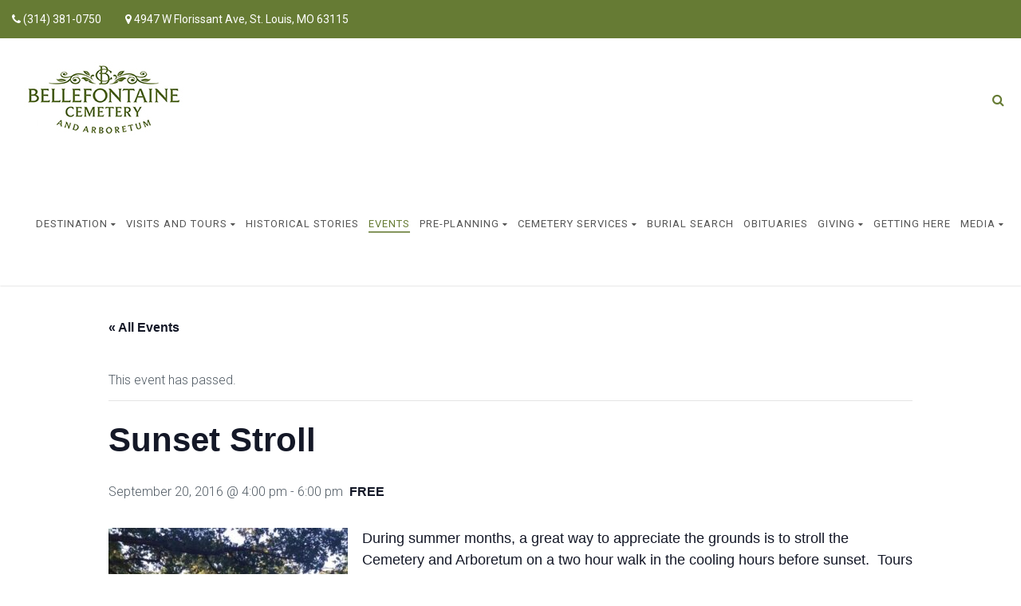

--- FILE ---
content_type: text/html; charset=UTF-8
request_url: https://bellefontainecemetery.org/event/sunset-stroll-24/
body_size: 19109
content:
<!DOCTYPE html>
<!--// OPEN HTML //-->
<html lang="en-US" class="no-js">
<head>
	<meta charset="UTF-8">
	<link rel="profile" href="http://gmpg.org/xfn/11">
	<link rel="pingback" href="https://bellefontainecemetery.org/xmlrpc.php">
        <!-- Mobile Specific Metas
    ================================================== -->
	                        <meta name="viewport" content="width=device-width, user-scalable=no, initial-scale=1.0, minimum-scale=1.0, maximum-scale=1.0">
                        <meta name="format-detection" content="telephone=no">
        	<!--// FAVICON //-->
    		     <link rel='stylesheet' id='tribe-events-views-v2-bootstrap-datepicker-styles-css' href='https://bellefontainecemetery.org/wp-content/plugins/the-events-calendar/vendor/bootstrap-datepicker/css/bootstrap-datepicker.standalone.min.css?ver=6.15.12.2' type='text/css' media='all' />
<link rel='stylesheet' id='tec-variables-skeleton-css' href='https://bellefontainecemetery.org/wp-content/plugins/the-events-calendar/common/build/css/variables-skeleton.css?ver=6.10.0' type='text/css' media='all' />
<link rel='stylesheet' id='tribe-common-skeleton-style-css' href='https://bellefontainecemetery.org/wp-content/plugins/the-events-calendar/common/build/css/common-skeleton.css?ver=6.10.0' type='text/css' media='all' />
<link rel='stylesheet' id='tribe-tooltipster-css-css' href='https://bellefontainecemetery.org/wp-content/plugins/the-events-calendar/common/vendor/tooltipster/tooltipster.bundle.min.css?ver=6.10.0' type='text/css' media='all' />
<link rel='stylesheet' id='tribe-events-views-v2-skeleton-css' href='https://bellefontainecemetery.org/wp-content/plugins/the-events-calendar/build/css/views-skeleton.css?ver=6.15.12.2' type='text/css' media='all' />
<link rel='stylesheet' id='tec-variables-full-css' href='https://bellefontainecemetery.org/wp-content/plugins/the-events-calendar/common/build/css/variables-full.css?ver=6.10.0' type='text/css' media='all' />
<link rel='stylesheet' id='tribe-common-full-style-css' href='https://bellefontainecemetery.org/wp-content/plugins/the-events-calendar/common/build/css/common-full.css?ver=6.10.0' type='text/css' media='all' />
<link rel='stylesheet' id='tribe-events-views-v2-full-css' href='https://bellefontainecemetery.org/wp-content/plugins/the-events-calendar/build/css/views-full.css?ver=6.15.12.2' type='text/css' media='all' />
<link rel='stylesheet' id='tribe-events-views-v2-print-css' href='https://bellefontainecemetery.org/wp-content/plugins/the-events-calendar/build/css/views-print.css?ver=6.15.12.2' type='text/css' media='print' />
<meta name='robots' content='index, follow, max-image-preview:large, max-snippet:-1, max-video-preview:-1' />

	<!-- This site is optimized with the Yoast SEO plugin v24.7 - https://yoast.com/wordpress/plugins/seo/ -->
	<title>Sunset Stroll - Bellefontaine Cemetery</title>
	<link rel="canonical" href="https://bellefontainecemetery.org/event/sunset-stroll-24/" />
	<meta property="og:locale" content="en_US" />
	<meta property="og:type" content="article" />
	<meta property="og:title" content="Sunset Stroll - Bellefontaine Cemetery" />
	<meta property="og:description" content="During summer months, a great way to appreciate the grounds is to stroll the Cemetery and Arboretum on a two hour walk in the cooling hours before sunset.  Tours will cover about 2 miles of moderate terrain. This tour will be led by one of the cemetery’s Master Guides who will highlight the cemetery grounds, horticulture, and a variety of intriguing historic figures for whom Bellefontaine is their last address. Space is limited and reservations are required. We ask that everyone arrive between 15 to 20 minutes before tour time for a prompt departure. Please wear appropriate walking attire. &nbsp; Tours are free, however, donations to the Friends of Bellefontaine Cemetery are gratefully accepted. Save Save Save Save Save Save Save Save Save Save Save Save Save" />
	<meta property="og:url" content="https://bellefontainecemetery.org/event/sunset-stroll-24/" />
	<meta property="og:site_name" content="Bellefontaine Cemetery" />
	<meta property="article:publisher" content="https://www.facebook.com/BellefontaineCemetery" />
	<meta property="og:image" content="https://newsite.bellefontainecemetery.org/wordpress/wp-content/uploads/2016/05/tom-300x224.jpg" />
	<meta name="twitter:card" content="summary_large_image" />
	<meta name="twitter:label1" content="Est. reading time" />
	<meta name="twitter:data1" content="1 minute" />
	<script type="application/ld+json" class="yoast-schema-graph">{"@context":"https://schema.org","@graph":[{"@type":"WebPage","@id":"https://bellefontainecemetery.org/event/sunset-stroll-24/","url":"https://bellefontainecemetery.org/event/sunset-stroll-24/","name":"Sunset Stroll - Bellefontaine Cemetery","isPartOf":{"@id":"https://bellefontainecemetery.org/#website"},"primaryImageOfPage":{"@id":"https://bellefontainecemetery.org/event/sunset-stroll-24/#primaryimage"},"image":{"@id":"https://bellefontainecemetery.org/event/sunset-stroll-24/#primaryimage"},"thumbnailUrl":"https://newsite.bellefontainecemetery.org/wordpress/wp-content/uploads/2016/05/tom-300x224.jpg","datePublished":"2016-07-18T14:48:56+00:00","breadcrumb":{"@id":"https://bellefontainecemetery.org/event/sunset-stroll-24/#breadcrumb"},"inLanguage":"en-US","potentialAction":[{"@type":"ReadAction","target":["https://bellefontainecemetery.org/event/sunset-stroll-24/"]}]},{"@type":"ImageObject","inLanguage":"en-US","@id":"https://bellefontainecemetery.org/event/sunset-stroll-24/#primaryimage","url":"https://newsite.bellefontainecemetery.org/wordpress/wp-content/uploads/2016/05/tom-300x224.jpg","contentUrl":"https://newsite.bellefontainecemetery.org/wordpress/wp-content/uploads/2016/05/tom-300x224.jpg"},{"@type":"BreadcrumbList","@id":"https://bellefontainecemetery.org/event/sunset-stroll-24/#breadcrumb","itemListElement":[{"@type":"ListItem","position":1,"name":"Home","item":"https://bellefontainecemetery.org/"},{"@type":"ListItem","position":2,"name":"Events","item":"https://bellefontainecemetery.org/events/"},{"@type":"ListItem","position":3,"name":"Sunset Stroll"}]},{"@type":"WebSite","@id":"https://bellefontainecemetery.org/#website","url":"https://bellefontainecemetery.org/","name":"Bellefontaine Cemetery","description":"We proudly serve St. Louis and our greater community as an active cemetery, an arboretum, a key cultural institution, and a welcoming urban green space.","publisher":{"@id":"https://bellefontainecemetery.org/#organization"},"potentialAction":[{"@type":"SearchAction","target":{"@type":"EntryPoint","urlTemplate":"https://bellefontainecemetery.org/?s={search_term_string}"},"query-input":{"@type":"PropertyValueSpecification","valueRequired":true,"valueName":"search_term_string"}}],"inLanguage":"en-US"},{"@type":"Organization","@id":"https://bellefontainecemetery.org/#organization","name":"Bellefontaine Cemetery","url":"https://bellefontainecemetery.org/","logo":{"@type":"ImageObject","inLanguage":"en-US","@id":"https://bellefontainecemetery.org/#/schema/logo/image/","url":"https://bellefontainecemetery.org/wp-content/uploads/2021/03/BCA-Logo-250-1.jpg","contentUrl":"https://bellefontainecemetery.org/wp-content/uploads/2021/03/BCA-Logo-250-1.jpg","width":250,"height":129,"caption":"Bellefontaine Cemetery"},"image":{"@id":"https://bellefontainecemetery.org/#/schema/logo/image/"},"sameAs":["https://www.facebook.com/BellefontaineCemetery"]},{"@type":"Event","name":"Sunset Stroll","description":"During summer months, a great way to appreciate the grounds is to stroll the Cemetery and Arboretum on a two hour walk in the cooling hours before sunset.  Tours will cover about 2 miles of moderate terrain. This tour will be led by one of the cemetery’s Master Guides who will highlight the cemetery grounds, horticulture, and a variety of intriguing historic figures for whom Bellefontaine is their last address. Space is limited and reservations are required. We ask that everyone arrive between 15 to 20 minutes before tour time for a prompt departure. Please wear appropriate walking attire. &nbsp; Tours are free, however, donations to the Friends of Bellefontaine Cemetery are gratefully accepted. Save Save Save Save Save Save Save Save Save Save Save Save Save","url":"https://bellefontainecemetery.org/event/sunset-stroll-24/","eventAttendanceMode":"https://schema.org/OfflineEventAttendanceMode","eventStatus":"https://schema.org/EventScheduled","startDate":"2016-09-20T16:00:00+00:00","endDate":"2016-09-20T18:00:00+00:00","location":{"@type":"Place","name":"Bellefontaine Cemetery","description":"","url":"","address":{"@type":"PostalAddress","streetAddress":"4947 W. Florissant","addressLocality":"Saint Louis","postalCode":"63115","addressCountry":"United States"},"telephone":"3143810750","sameAs":"www.bellefontainecemetery.org"},"organizer":{"description":""},"offers":{"@type":"Offer","price":"0","priceCurrency":"USD","url":"https://bellefontainecemetery.org/event/sunset-stroll-24/","category":"primary","availability":"inStock","validFrom":"2016-07-18T00:00:00+00:00"},"@id":"https://bellefontainecemetery.org/event/sunset-stroll-24/#event","mainEntityOfPage":{"@id":"https://bellefontainecemetery.org/event/sunset-stroll-24/"}}]}</script>
	<!-- / Yoast SEO plugin. -->


<link rel='dns-prefetch' href='//www.googletagmanager.com' />
<link rel='dns-prefetch' href='//fonts.googleapis.com' />
<link rel='preconnect' href='https://fonts.gstatic.com' crossorigin />
<link rel="alternate" type="application/rss+xml" title="Bellefontaine Cemetery &raquo; Feed" href="https://bellefontainecemetery.org/feed/" />
<link rel="alternate" type="application/rss+xml" title="Bellefontaine Cemetery &raquo; Comments Feed" href="https://bellefontainecemetery.org/comments/feed/" />
<link rel="alternate" type="text/calendar" title="Bellefontaine Cemetery &raquo; iCal Feed" href="https://bellefontainecemetery.org/events/?ical=1" />
<link rel="alternate" type="application/rss+xml" title="Bellefontaine Cemetery &raquo; Sunset Stroll Comments Feed" href="https://bellefontainecemetery.org/event/sunset-stroll-24/feed/" />
<link rel="alternate" title="oEmbed (JSON)" type="application/json+oembed" href="https://bellefontainecemetery.org/wp-json/oembed/1.0/embed?url=https%3A%2F%2Fbellefontainecemetery.org%2Fevent%2Fsunset-stroll-24%2F" />
<link rel="alternate" title="oEmbed (XML)" type="text/xml+oembed" href="https://bellefontainecemetery.org/wp-json/oembed/1.0/embed?url=https%3A%2F%2Fbellefontainecemetery.org%2Fevent%2Fsunset-stroll-24%2F&#038;format=xml" />
<style id='wp-img-auto-sizes-contain-inline-css' type='text/css'>
img:is([sizes=auto i],[sizes^="auto," i]){contain-intrinsic-size:3000px 1500px}
/*# sourceURL=wp-img-auto-sizes-contain-inline-css */
</style>
<link rel='stylesheet' id='tribe-events-v2-single-skeleton-css' href='https://bellefontainecemetery.org/wp-content/plugins/the-events-calendar/build/css/tribe-events-single-skeleton.css?ver=6.15.12.2' type='text/css' media='all' />
<link rel='stylesheet' id='tribe-events-v2-single-skeleton-full-css' href='https://bellefontainecemetery.org/wp-content/plugins/the-events-calendar/build/css/tribe-events-single-full.css?ver=6.15.12.2' type='text/css' media='all' />
<style id='wp-emoji-styles-inline-css' type='text/css'>

	img.wp-smiley, img.emoji {
		display: inline !important;
		border: none !important;
		box-shadow: none !important;
		height: 1em !important;
		width: 1em !important;
		margin: 0 0.07em !important;
		vertical-align: -0.1em !important;
		background: none !important;
		padding: 0 !important;
	}
/*# sourceURL=wp-emoji-styles-inline-css */
</style>
<link rel='stylesheet' id='wp-block-library-css' href='https://bellefontainecemetery.org/wp-includes/css/dist/block-library/style.min.css?ver=6.9' type='text/css' media='all' />
<link rel='stylesheet' id='wc-blocks-style-css' href='https://bellefontainecemetery.org/wp-content/plugins/woocommerce/assets/client/blocks/wc-blocks.css?ver=wc-9.7.1' type='text/css' media='all' />
<style id='global-styles-inline-css' type='text/css'>
:root{--wp--preset--aspect-ratio--square: 1;--wp--preset--aspect-ratio--4-3: 4/3;--wp--preset--aspect-ratio--3-4: 3/4;--wp--preset--aspect-ratio--3-2: 3/2;--wp--preset--aspect-ratio--2-3: 2/3;--wp--preset--aspect-ratio--16-9: 16/9;--wp--preset--aspect-ratio--9-16: 9/16;--wp--preset--color--black: #000000;--wp--preset--color--cyan-bluish-gray: #abb8c3;--wp--preset--color--white: #ffffff;--wp--preset--color--pale-pink: #f78da7;--wp--preset--color--vivid-red: #cf2e2e;--wp--preset--color--luminous-vivid-orange: #ff6900;--wp--preset--color--luminous-vivid-amber: #fcb900;--wp--preset--color--light-green-cyan: #7bdcb5;--wp--preset--color--vivid-green-cyan: #00d084;--wp--preset--color--pale-cyan-blue: #8ed1fc;--wp--preset--color--vivid-cyan-blue: #0693e3;--wp--preset--color--vivid-purple: #9b51e0;--wp--preset--gradient--vivid-cyan-blue-to-vivid-purple: linear-gradient(135deg,rgb(6,147,227) 0%,rgb(155,81,224) 100%);--wp--preset--gradient--light-green-cyan-to-vivid-green-cyan: linear-gradient(135deg,rgb(122,220,180) 0%,rgb(0,208,130) 100%);--wp--preset--gradient--luminous-vivid-amber-to-luminous-vivid-orange: linear-gradient(135deg,rgb(252,185,0) 0%,rgb(255,105,0) 100%);--wp--preset--gradient--luminous-vivid-orange-to-vivid-red: linear-gradient(135deg,rgb(255,105,0) 0%,rgb(207,46,46) 100%);--wp--preset--gradient--very-light-gray-to-cyan-bluish-gray: linear-gradient(135deg,rgb(238,238,238) 0%,rgb(169,184,195) 100%);--wp--preset--gradient--cool-to-warm-spectrum: linear-gradient(135deg,rgb(74,234,220) 0%,rgb(151,120,209) 20%,rgb(207,42,186) 40%,rgb(238,44,130) 60%,rgb(251,105,98) 80%,rgb(254,248,76) 100%);--wp--preset--gradient--blush-light-purple: linear-gradient(135deg,rgb(255,206,236) 0%,rgb(152,150,240) 100%);--wp--preset--gradient--blush-bordeaux: linear-gradient(135deg,rgb(254,205,165) 0%,rgb(254,45,45) 50%,rgb(107,0,62) 100%);--wp--preset--gradient--luminous-dusk: linear-gradient(135deg,rgb(255,203,112) 0%,rgb(199,81,192) 50%,rgb(65,88,208) 100%);--wp--preset--gradient--pale-ocean: linear-gradient(135deg,rgb(255,245,203) 0%,rgb(182,227,212) 50%,rgb(51,167,181) 100%);--wp--preset--gradient--electric-grass: linear-gradient(135deg,rgb(202,248,128) 0%,rgb(113,206,126) 100%);--wp--preset--gradient--midnight: linear-gradient(135deg,rgb(2,3,129) 0%,rgb(40,116,252) 100%);--wp--preset--font-size--small: 13px;--wp--preset--font-size--medium: 20px;--wp--preset--font-size--large: 36px;--wp--preset--font-size--x-large: 42px;--wp--preset--font-family--inter: "Inter", sans-serif;--wp--preset--font-family--cardo: Cardo;--wp--preset--spacing--20: 0.44rem;--wp--preset--spacing--30: 0.67rem;--wp--preset--spacing--40: 1rem;--wp--preset--spacing--50: 1.5rem;--wp--preset--spacing--60: 2.25rem;--wp--preset--spacing--70: 3.38rem;--wp--preset--spacing--80: 5.06rem;--wp--preset--shadow--natural: 6px 6px 9px rgba(0, 0, 0, 0.2);--wp--preset--shadow--deep: 12px 12px 50px rgba(0, 0, 0, 0.4);--wp--preset--shadow--sharp: 6px 6px 0px rgba(0, 0, 0, 0.2);--wp--preset--shadow--outlined: 6px 6px 0px -3px rgb(255, 255, 255), 6px 6px rgb(0, 0, 0);--wp--preset--shadow--crisp: 6px 6px 0px rgb(0, 0, 0);}:where(.is-layout-flex){gap: 0.5em;}:where(.is-layout-grid){gap: 0.5em;}body .is-layout-flex{display: flex;}.is-layout-flex{flex-wrap: wrap;align-items: center;}.is-layout-flex > :is(*, div){margin: 0;}body .is-layout-grid{display: grid;}.is-layout-grid > :is(*, div){margin: 0;}:where(.wp-block-columns.is-layout-flex){gap: 2em;}:where(.wp-block-columns.is-layout-grid){gap: 2em;}:where(.wp-block-post-template.is-layout-flex){gap: 1.25em;}:where(.wp-block-post-template.is-layout-grid){gap: 1.25em;}.has-black-color{color: var(--wp--preset--color--black) !important;}.has-cyan-bluish-gray-color{color: var(--wp--preset--color--cyan-bluish-gray) !important;}.has-white-color{color: var(--wp--preset--color--white) !important;}.has-pale-pink-color{color: var(--wp--preset--color--pale-pink) !important;}.has-vivid-red-color{color: var(--wp--preset--color--vivid-red) !important;}.has-luminous-vivid-orange-color{color: var(--wp--preset--color--luminous-vivid-orange) !important;}.has-luminous-vivid-amber-color{color: var(--wp--preset--color--luminous-vivid-amber) !important;}.has-light-green-cyan-color{color: var(--wp--preset--color--light-green-cyan) !important;}.has-vivid-green-cyan-color{color: var(--wp--preset--color--vivid-green-cyan) !important;}.has-pale-cyan-blue-color{color: var(--wp--preset--color--pale-cyan-blue) !important;}.has-vivid-cyan-blue-color{color: var(--wp--preset--color--vivid-cyan-blue) !important;}.has-vivid-purple-color{color: var(--wp--preset--color--vivid-purple) !important;}.has-black-background-color{background-color: var(--wp--preset--color--black) !important;}.has-cyan-bluish-gray-background-color{background-color: var(--wp--preset--color--cyan-bluish-gray) !important;}.has-white-background-color{background-color: var(--wp--preset--color--white) !important;}.has-pale-pink-background-color{background-color: var(--wp--preset--color--pale-pink) !important;}.has-vivid-red-background-color{background-color: var(--wp--preset--color--vivid-red) !important;}.has-luminous-vivid-orange-background-color{background-color: var(--wp--preset--color--luminous-vivid-orange) !important;}.has-luminous-vivid-amber-background-color{background-color: var(--wp--preset--color--luminous-vivid-amber) !important;}.has-light-green-cyan-background-color{background-color: var(--wp--preset--color--light-green-cyan) !important;}.has-vivid-green-cyan-background-color{background-color: var(--wp--preset--color--vivid-green-cyan) !important;}.has-pale-cyan-blue-background-color{background-color: var(--wp--preset--color--pale-cyan-blue) !important;}.has-vivid-cyan-blue-background-color{background-color: var(--wp--preset--color--vivid-cyan-blue) !important;}.has-vivid-purple-background-color{background-color: var(--wp--preset--color--vivid-purple) !important;}.has-black-border-color{border-color: var(--wp--preset--color--black) !important;}.has-cyan-bluish-gray-border-color{border-color: var(--wp--preset--color--cyan-bluish-gray) !important;}.has-white-border-color{border-color: var(--wp--preset--color--white) !important;}.has-pale-pink-border-color{border-color: var(--wp--preset--color--pale-pink) !important;}.has-vivid-red-border-color{border-color: var(--wp--preset--color--vivid-red) !important;}.has-luminous-vivid-orange-border-color{border-color: var(--wp--preset--color--luminous-vivid-orange) !important;}.has-luminous-vivid-amber-border-color{border-color: var(--wp--preset--color--luminous-vivid-amber) !important;}.has-light-green-cyan-border-color{border-color: var(--wp--preset--color--light-green-cyan) !important;}.has-vivid-green-cyan-border-color{border-color: var(--wp--preset--color--vivid-green-cyan) !important;}.has-pale-cyan-blue-border-color{border-color: var(--wp--preset--color--pale-cyan-blue) !important;}.has-vivid-cyan-blue-border-color{border-color: var(--wp--preset--color--vivid-cyan-blue) !important;}.has-vivid-purple-border-color{border-color: var(--wp--preset--color--vivid-purple) !important;}.has-vivid-cyan-blue-to-vivid-purple-gradient-background{background: var(--wp--preset--gradient--vivid-cyan-blue-to-vivid-purple) !important;}.has-light-green-cyan-to-vivid-green-cyan-gradient-background{background: var(--wp--preset--gradient--light-green-cyan-to-vivid-green-cyan) !important;}.has-luminous-vivid-amber-to-luminous-vivid-orange-gradient-background{background: var(--wp--preset--gradient--luminous-vivid-amber-to-luminous-vivid-orange) !important;}.has-luminous-vivid-orange-to-vivid-red-gradient-background{background: var(--wp--preset--gradient--luminous-vivid-orange-to-vivid-red) !important;}.has-very-light-gray-to-cyan-bluish-gray-gradient-background{background: var(--wp--preset--gradient--very-light-gray-to-cyan-bluish-gray) !important;}.has-cool-to-warm-spectrum-gradient-background{background: var(--wp--preset--gradient--cool-to-warm-spectrum) !important;}.has-blush-light-purple-gradient-background{background: var(--wp--preset--gradient--blush-light-purple) !important;}.has-blush-bordeaux-gradient-background{background: var(--wp--preset--gradient--blush-bordeaux) !important;}.has-luminous-dusk-gradient-background{background: var(--wp--preset--gradient--luminous-dusk) !important;}.has-pale-ocean-gradient-background{background: var(--wp--preset--gradient--pale-ocean) !important;}.has-electric-grass-gradient-background{background: var(--wp--preset--gradient--electric-grass) !important;}.has-midnight-gradient-background{background: var(--wp--preset--gradient--midnight) !important;}.has-small-font-size{font-size: var(--wp--preset--font-size--small) !important;}.has-medium-font-size{font-size: var(--wp--preset--font-size--medium) !important;}.has-large-font-size{font-size: var(--wp--preset--font-size--large) !important;}.has-x-large-font-size{font-size: var(--wp--preset--font-size--x-large) !important;}
/*# sourceURL=global-styles-inline-css */
</style>

<style id='classic-theme-styles-inline-css' type='text/css'>
/*! This file is auto-generated */
.wp-block-button__link{color:#fff;background-color:#32373c;border-radius:9999px;box-shadow:none;text-decoration:none;padding:calc(.667em + 2px) calc(1.333em + 2px);font-size:1.125em}.wp-block-file__button{background:#32373c;color:#fff;text-decoration:none}
/*# sourceURL=/wp-includes/css/classic-themes.min.css */
</style>
<link rel='stylesheet' id='tribe-events-v2-single-blocks-css' href='https://bellefontainecemetery.org/wp-content/plugins/the-events-calendar/build/css/tribe-events-single-blocks.css?ver=6.15.12.2' type='text/css' media='all' />
<link rel='stylesheet' id='contact-form-7-css' href='https://bellefontainecemetery.org/wp-content/plugins/contact-form-7/includes/css/styles.css?ver=6.0.6' type='text/css' media='all' />
<link rel='stylesheet' id='woocommerce-layout-css' href='https://bellefontainecemetery.org/wp-content/plugins/woocommerce/assets/css/woocommerce-layout.css?ver=9.7.1' type='text/css' media='all' />
<link rel='stylesheet' id='woocommerce-smallscreen-css' href='https://bellefontainecemetery.org/wp-content/plugins/woocommerce/assets/css/woocommerce-smallscreen.css?ver=9.7.1' type='text/css' media='only screen and (max-width: 768px)' />
<link rel='stylesheet' id='woocommerce-general-css' href='https://bellefontainecemetery.org/wp-content/plugins/woocommerce/assets/css/woocommerce.css?ver=9.7.1' type='text/css' media='all' />
<style id='woocommerce-inline-inline-css' type='text/css'>
.woocommerce form .form-row .required { visibility: visible; }
/*# sourceURL=woocommerce-inline-inline-css */
</style>
<link rel='stylesheet' id='brands-styles-css' href='https://bellefontainecemetery.org/wp-content/plugins/woocommerce/assets/css/brands.css?ver=9.7.1' type='text/css' media='all' />
<link rel='stylesheet' id='owl-carousel2-css' href='https://bellefontainecemetery.org/wp-content/themes/obsequy/assets/vendor/owl-carousel/css/owl.theme.css?ver=3.7' type='text/css' media='all' />
<link rel='stylesheet' id='custom-style-css' href='https://bellefontainecemetery.org/wp-content/themes/obsequy/assets/css/custom.css?ver=6.9' type='text/css' media='all' />
<style id='akismet-widget-style-inline-css' type='text/css'>

			.a-stats {
				--akismet-color-mid-green: #357b49;
				--akismet-color-white: #fff;
				--akismet-color-light-grey: #f6f7f7;

				max-width: 350px;
				width: auto;
			}

			.a-stats * {
				all: unset;
				box-sizing: border-box;
			}

			.a-stats strong {
				font-weight: 600;
			}

			.a-stats a.a-stats__link,
			.a-stats a.a-stats__link:visited,
			.a-stats a.a-stats__link:active {
				background: var(--akismet-color-mid-green);
				border: none;
				box-shadow: none;
				border-radius: 8px;
				color: var(--akismet-color-white);
				cursor: pointer;
				display: block;
				font-family: -apple-system, BlinkMacSystemFont, 'Segoe UI', 'Roboto', 'Oxygen-Sans', 'Ubuntu', 'Cantarell', 'Helvetica Neue', sans-serif;
				font-weight: 500;
				padding: 12px;
				text-align: center;
				text-decoration: none;
				transition: all 0.2s ease;
			}

			/* Extra specificity to deal with TwentyTwentyOne focus style */
			.widget .a-stats a.a-stats__link:focus {
				background: var(--akismet-color-mid-green);
				color: var(--akismet-color-white);
				text-decoration: none;
			}

			.a-stats a.a-stats__link:hover {
				filter: brightness(110%);
				box-shadow: 0 4px 12px rgba(0, 0, 0, 0.06), 0 0 2px rgba(0, 0, 0, 0.16);
			}

			.a-stats .count {
				color: var(--akismet-color-white);
				display: block;
				font-size: 1.5em;
				line-height: 1.4;
				padding: 0 13px;
				white-space: nowrap;
			}
		
/*# sourceURL=akismet-widget-style-inline-css */
</style>
<link rel='stylesheet' id='dashicons-css' href='https://bellefontainecemetery.org/wp-includes/css/dashicons.min.css?ver=6.9' type='text/css' media='all' />
<link rel='stylesheet' id='fhw-bootstrap-prefix-css' href='https://bellefontainecemetery.org/wp-content/plugins/obituary-assistant-by-funeral-home-website-solutions/public/css/fhws-solutions-obituaries-public-bootstrap.css?ver=251113-84942' type='text/css' media='all' />
<link rel='stylesheet' id='fhw-solutions-obituaries-css' href='https://bellefontainecemetery.org/wp-content/plugins/obituary-assistant-by-funeral-home-website-solutions/public/css/fhw-solutions-obituaries-public.css?ver=251113-84942' type='text/css' media='all' />
<link rel='stylesheet' id='jquery-captcha-css' href='https://bellefontainecemetery.org/wp-content/plugins/obituary-assistant-by-funeral-home-website-solutions/public/captcha/src/jquery.simpleCaptcha.css?ver=8.1.01' type='text/css' media='all' />
<link rel='stylesheet' id='jquery-slick-nav-css' href='https://bellefontainecemetery.org/wp-content/plugins/obituary-assistant-by-funeral-home-website-solutions/public/css/slicknav.css?ver=8.1.01' type='text/css' media='all' />
<link rel='stylesheet' id='flower-storefront-css' href='https://bellefontainecemetery.org/wp-content/plugins/obituary-assistant-by-funeral-home-website-solutions/public/css/florist-one-flower-delivery-public.css?ver=251113-84942' type='text/css' media='all' />
<link rel='stylesheet' id='jquery-ui-css' href='https://bellefontainecemetery.org/wp-content/plugins/obituary-assistant-by-funeral-home-website-solutions/public/css/jquery-ui.css?ver=8.1.01' type='text/css' media='all' />
<link rel="preload" as="style" href="https://fonts.googleapis.com/css?family=Roboto%20Slab:300%7CRoboto:300,400,300italic%7CMontserrat:400&#038;subset=latin&#038;display=swap&#038;ver=1752936007" /><link rel="stylesheet" href="https://fonts.googleapis.com/css?family=Roboto%20Slab:300%7CRoboto:300,400,300italic%7CMontserrat:400&#038;subset=latin&#038;display=swap&#038;ver=1752936007" media="print" onload="this.media='all'"><noscript><link rel="stylesheet" href="https://fonts.googleapis.com/css?family=Roboto%20Slab:300%7CRoboto:300,400,300italic%7CMontserrat:400&#038;subset=latin&#038;display=swap&#038;ver=1752936007" /></noscript><link rel='stylesheet' id='bootstrap-css' href='https://bellefontainecemetery.org/wp-content/themes/obsequy/assets/css/bootstrap.css?ver=3.7' type='text/css' media='all' />
<link rel='stylesheet' id='line-icons-css' href='https://bellefontainecemetery.org/wp-content/themes/obsequy/assets/css/line-icons.css?ver=3.7' type='text/css' media='all' />
<link rel='stylesheet' id='font-awesome-css' href='https://bellefontainecemetery.org/wp-content/themes/obsequy/assets/css/font-awesome.css?ver=3.7' type='text/css' media='all' />
<link rel='stylesheet' id='animations-css' href='https://bellefontainecemetery.org/wp-content/themes/obsequy/assets/css/animations.css?ver=3.7' type='text/css' media='all' />
<link rel='stylesheet' id='bootstrap_theme-css' href='https://bellefontainecemetery.org/wp-content/themes/obsequy/assets/css/bootstrap-theme.css?ver=3.7' type='text/css' media='all' />
<link rel='stylesheet' id='obsequy_main-css' href='https://bellefontainecemetery.org/wp-content/themes/obsequy/style.css?ver=3.7' type='text/css' media='all' />
<link rel='stylesheet' id='magnific_popup-css' href='https://bellefontainecemetery.org/wp-content/themes/obsequy/assets/vendor/magnific/magnific-popup.css?ver=3.7' type='text/css' media='all' />
<link rel='stylesheet' id='owl-carousel1-css' href='https://bellefontainecemetery.org/wp-content/themes/obsequy/assets/vendor/owl-carousel/css/owl.carousel.css?ver=3.7' type='text/css' media='all' />
<script type="text/javascript" src="https://bellefontainecemetery.org/wp-includes/js/jquery/jquery.min.js?ver=3.7.1" id="jquery-core-js"></script>
<script type="text/javascript" src="https://bellefontainecemetery.org/wp-includes/js/jquery/jquery-migrate.min.js?ver=3.4.1" id="jquery-migrate-js"></script>
<script type="text/javascript" src="https://bellefontainecemetery.org/wp-content/plugins/the-events-calendar/common/build/js/tribe-common.js?ver=9c44e11f3503a33e9540" id="tribe-common-js"></script>
<script type="text/javascript" src="https://bellefontainecemetery.org/wp-content/plugins/the-events-calendar/build/js/views/breakpoints.js?ver=4208de2df2852e0b91ec" id="tribe-events-views-v2-breakpoints-js"></script>
<script type="text/javascript" src="https://bellefontainecemetery.org/wp-includes/js/jquery/ui/core.min.js?ver=1.13.3" id="jquery-ui-core-js"></script>
<script type="text/javascript" src="https://bellefontainecemetery.org/wp-includes/js/jquery/ui/mouse.min.js?ver=1.13.3" id="jquery-ui-mouse-js"></script>
<script type="text/javascript" src="https://bellefontainecemetery.org/wp-includes/js/jquery/ui/resizable.min.js?ver=1.13.3" id="jquery-ui-resizable-js"></script>
<script type="text/javascript" src="https://bellefontainecemetery.org/wp-includes/js/jquery/ui/draggable.min.js?ver=1.13.3" id="jquery-ui-draggable-js"></script>
<script type="text/javascript" src="https://bellefontainecemetery.org/wp-includes/js/jquery/ui/controlgroup.min.js?ver=1.13.3" id="jquery-ui-controlgroup-js"></script>
<script type="text/javascript" src="https://bellefontainecemetery.org/wp-includes/js/jquery/ui/checkboxradio.min.js?ver=1.13.3" id="jquery-ui-checkboxradio-js"></script>
<script type="text/javascript" src="https://bellefontainecemetery.org/wp-includes/js/jquery/ui/button.min.js?ver=1.13.3" id="jquery-ui-button-js"></script>
<script type="text/javascript" src="https://bellefontainecemetery.org/wp-includes/js/jquery/ui/dialog.min.js?ver=1.13.3" id="jquery-ui-dialog-js"></script>
<script type="text/javascript" src="https://bellefontainecemetery.org/wp-content/plugins/obituary-assistant-by-funeral-home-website-solutions/public/js/jquery.validate.min.js?ver=8.1.01" id="jquery-validate-js"></script>
<script type="text/javascript" src="https://bellefontainecemetery.org/wp-content/plugins/obituary-assistant-by-funeral-home-website-solutions/public/js/additional-methods.min.js?ver=8.1.01" id="jquery-validate-additional-js"></script>
<script type="text/javascript" id="fhw-solutions-obituaries-js-extra">
/* <![CDATA[ */
var oaInfo = {"ajax_url":"https://bellefontainecemetery.org/wp-admin/admin-ajax.php","partials":"https://bellefontainecemetery.org/wp-content/plugins/obituary-assistant-by-funeral-home-website-solutions/public/partials","public":"https://bellefontainecemetery.org/wp-content/plugins/obituary-assistant-by-funeral-home-website-solutions/public","captcha":"https://bellefontainecemetery.org/wp-content/plugins/obituary-assistant-by-funeral-home-website-solutions/public/captcha/src","flower_base_url":"https://bellefontainecemetery.org/event/sunset-stroll-24/","version":"8.1.01","scan_nonce":"0d99d60284"};
//# sourceURL=fhw-solutions-obituaries-js-extra
/* ]]> */
</script>
<script type="text/javascript" src="https://bellefontainecemetery.org/wp-content/plugins/obituary-assistant-by-funeral-home-website-solutions/public/js/fhw-solutions-obituaries-main.js?ver=251113-84942-8.1.01" id="fhw-solutions-obituaries-js"></script>
<script type="text/javascript" src="https://bellefontainecemetery.org/wp-content/plugins/obituary-assistant-by-funeral-home-website-solutions/public/js/fhw-solutions-obituaries-condolences.min.js?ver=8.1.01" id="obituaries-condolences-js"></script>
<script type="text/javascript" src="https://bellefontainecemetery.org/wp-content/plugins/obituary-assistant-by-funeral-home-website-solutions/public/js/jquery.history.js?ver=8.1.01" id="jquery-history-js"></script>
<script type="text/javascript" src="https://bellefontainecemetery.org/wp-content/plugins/obituary-assistant-by-funeral-home-website-solutions/public/js/florist-one-flower-delivery-public.js?ver=251113-84942" id="flower-storefront-js"></script>
<script type="text/javascript" src="https://bellefontainecemetery.org/wp-content/plugins/obituary-assistant-by-funeral-home-website-solutions/public/js/jquery.cookie.js?ver=8.1.01" id="jquery-fhw-cookie-js"></script>
<script type="text/javascript" src="https://bellefontainecemetery.org/wp-content/plugins/obituary-assistant-by-funeral-home-website-solutions/public/js/fhws-bootstrap-5.js?ver=251113-84942" id="bootstrap-modal-js"></script>
<script type="text/javascript" src="https://bellefontainecemetery.org/wp-content/plugins/woocommerce/assets/js/jquery-blockui/jquery.blockUI.min.js?ver=2.7.0-wc.9.7.1" id="jquery-blockui-js" data-wp-strategy="defer"></script>
<script type="text/javascript" id="wc-add-to-cart-js-extra">
/* <![CDATA[ */
var wc_add_to_cart_params = {"ajax_url":"/wp-admin/admin-ajax.php","wc_ajax_url":"/?wc-ajax=%%endpoint%%","i18n_view_cart":"View cart","cart_url":"https://bellefontainecemetery.org/cart/","is_cart":"","cart_redirect_after_add":"no"};
//# sourceURL=wc-add-to-cart-js-extra
/* ]]> */
</script>
<script type="text/javascript" src="https://bellefontainecemetery.org/wp-content/plugins/woocommerce/assets/js/frontend/add-to-cart.min.js?ver=9.7.1" id="wc-add-to-cart-js" data-wp-strategy="defer"></script>
<script type="text/javascript" src="https://bellefontainecemetery.org/wp-content/plugins/woocommerce/assets/js/js-cookie/js.cookie.min.js?ver=2.1.4-wc.9.7.1" id="js-cookie-js" data-wp-strategy="defer"></script>
<script type="text/javascript" src="https://bellefontainecemetery.org/wp-content/plugins/js_composer/assets/js/vendors/woocommerce-add-to-cart.js?ver=8.0.1" id="vc_woocommerce-add-to-cart-js-js"></script>

<!-- Google tag (gtag.js) snippet added by Site Kit -->

<!-- Google Analytics snippet added by Site Kit -->
<script type="text/javascript" src="https://www.googletagmanager.com/gtag/js?id=GT-NGKVCL6" id="google_gtagjs-js" async></script>
<script type="text/javascript" id="google_gtagjs-js-after">
/* <![CDATA[ */
window.dataLayer = window.dataLayer || [];function gtag(){dataLayer.push(arguments);}
gtag("set","linker",{"domains":["bellefontainecemetery.org"]});
gtag("js", new Date());
gtag("set", "developer_id.dZTNiMT", true);
gtag("config", "GT-NGKVCL6");
 window._googlesitekit = window._googlesitekit || {}; window._googlesitekit.throttledEvents = []; window._googlesitekit.gtagEvent = (name, data) => { var key = JSON.stringify( { name, data } ); if ( !! window._googlesitekit.throttledEvents[ key ] ) { return; } window._googlesitekit.throttledEvents[ key ] = true; setTimeout( () => { delete window._googlesitekit.throttledEvents[ key ]; }, 5 ); gtag( "event", name, { ...data, event_source: "site-kit" } ); } 
//# sourceURL=google_gtagjs-js-after
/* ]]> */
</script>

<!-- End Google tag (gtag.js) snippet added by Site Kit -->
<script></script><link rel="https://api.w.org/" href="https://bellefontainecemetery.org/wp-json/" /><link rel="alternate" title="JSON" type="application/json" href="https://bellefontainecemetery.org/wp-json/wp/v2/tribe_events/3388" /><link rel="EditURI" type="application/rsd+xml" title="RSD" href="https://bellefontainecemetery.org/xmlrpc.php?rsd" />
<meta name="generator" content="WordPress 6.9" />
<meta name="generator" content="WooCommerce 9.7.1" />
<link rel='shortlink' href='https://bellefontainecemetery.org/?p=3388' />
<meta name="generator" content="Redux 4.5.7" /><!-- start Simple Custom CSS and JS -->
<!-- Facebook Pixel Code -->
<script>
!function(f,b,e,v,n,t,s)
{if(f.fbq)return;n=f.fbq=function(){n.callMethod?
n.callMethod.apply(n,arguments):n.queue.push(arguments)};
if(!f._fbq)f._fbq=n;n.push=n;n.loaded=!0;n.version='2.0';
n.queue=[];t=b.createElement(e);t.async=!0;
t.src=v;s=b.getElementsByTagName(e)[0];
s.parentNode.insertBefore(t,s)}(window, document,'script',
'https://connect.facebook.net/en_US/fbevents.js');
fbq('init', '135515490301670');
fbq('track', 'PageView');
</script>
<noscript><img height="1" width="1" style="display:none"
src="https://www.facebook.com/tr?id=135515490301670&ev=PageView&noscript=1"
/></noscript>
<!-- End Facebook Pixel Code -->


<!-- end Simple Custom CSS and JS -->
<!-- start Simple Custom CSS and JS -->
<meta name="facebook-domain-verification" content="no0nz4b50ngwgcck4ecq9sp3bxt7dj" />

<!-- end Simple Custom CSS and JS -->
<!-- start Simple Custom CSS and JS -->
<meta name="google-site-verification" content="P18YXru4TU6HpYw02VnwWG3rgHlusAo-gFhLlrRUjLw" />

<!-- end Simple Custom CSS and JS -->
<!-- start Simple Custom CSS and JS -->
<!-- Global site tag (gtag.js) - Google Ads: 856307094 -->
<script async src="https://www.googletagmanager.com/gtag/js?id=AW-856307094"></script>
<script>
  window.dataLayer = window.dataLayer || [];
  function gtag(){dataLayer.push(arguments);}
  gtag('js', new Date());

  gtag('config', 'AW-856307094');
</script>


<!-- end Simple Custom CSS and JS -->
<meta name="generator" content="Site Kit by Google 1.151.0" /><meta name="tec-api-version" content="v1"><meta name="tec-api-origin" content="https://bellefontainecemetery.org"><link rel="alternate" href="https://bellefontainecemetery.org/wp-json/tribe/events/v1/events/3388" /><style type="text/css">
a, a:hover, .text-primary, .btn-primary .badge, .btn-link,a.list-group-item.active > .badge,.nav-pills > .active > a > .badge, p.drop-caps:first-letter, .accent-color, .nav-np .next:hover, .nav-np .prev:hover, .basic-link, .pagination > li > a:hover,.pagination > li > span:hover,.pagination > li > a:focus,.pagination > li > span:focus, .icon-box-inline span, .pricing-column h3, .post .post-title a:hover, a, .post-actions .comment-count a:hover, .pricing-column .features a:hover, .list-group-item a:hover, .icon-box.ibox-plain .ibox-icon i,.icon-box.ibox-plain .ibox-icon img, .icon-box.ibox-border .ibox-icon i,.icon-box.ibox-border .ibox-icon img, address strong, ul.checks > li > i, ul.angles > li > i, ul.carets > li > i, ul.chevrons > li > i, ul.icon > li > i, .widget li .meta-data a:hover, .sort-source li.active a, #menu-toggle:hover, .site-footer .footer_widget a:hover, .megamenu-sub-title i, .fact-ico, .widget_categories ul li a:hover, .widget_archive ul li a:hover, .widget_recent_entries ul li a:hover, .widget_recent_entries ul li a:hover, .widget_recent_comments ul li a:hover, .widget_links ul li a:hover, .widget_meta ul li a:hover, .widget.recent_posts ul li h5 a:hover, .widget_links ul li.active a, .dd-menu > li a:hover, .dd-menu > li.current-menu-item > a, .dd-menu > li.current-menu-parent > a, .widget a:hover, .testimonial-image .fa, .woocommerce ul.products li.product .price{
	color:#667B34;
}
.accent-color{
	color:#667B34;
}
p.drop-caps.secondary:first-letter, .btn-primary,.btn-primary.disabled,.btn-primary[disabled],fieldset[disabled] .btn-primary,.btn-primary.disabled:hover,.btn-primary[disabled]:hover,fieldset[disabled] .btn-primary:hover,.btn-primary.disabled:focus,.btn-primary[disabled]:focus,fieldset[disabled] .btn-primary:focus,.btn-primary.disabled:active,.btn-primary[disabled]:active,fieldset[disabled] .btn-primary:active,.btn-primary.disabled.active,
.btn-primary[disabled].active,fieldset[disabled] .btn-primary.active,.dropdown-menu > .active > a,.dropdown-menu > .active > a:hover,.dropdown-menu > .active > a:focus,.nav-pills > li.active > a,.nav-pills > li.active > a:hover,.nav-pills > li.active > a:focus,.pagination > .active > a,.pagination > .active > span,.pagination > .active > a:hover,.pagination > .active > span:hover,.pagination > .active > a:focus,.pagination > .active > span:focus,.label-primary,.progress-bar-primary,a.list-group-item.active,a.list-group-item.active:hover,
a.list-group-item.active:focus,.panel-primary > .panel-heading, .carousel-indicators .active, .flex-control-nav a:hover, .flex-control-nav a.flex-active, .media-box .media-box-wrapper, .icon-box.icon-box-style1:hover .ico, .owl-theme .owl-page.active span, .owl-theme .owl-controls.clickable .owl-page:hover span, .ibox-effect.ibox-dark .ibox-icon i:hover,.ibox-effect.ibox-dark:hover .ibox-icon i,.ibox-border.ibox-effect.ibox-dark .ibox-icon i:after, .icon-box .ibox-icon i,.icon-box .ibox-icon img, .icon-box .ibox-icon i,.icon-box .ibox-icon img, .icon-box.ibox-dark.ibox-outline:hover .ibox-icon i, .pricing-column.highlight h3, .fblock-image-overlay, .overlay-accent, .tagcloud a:hover, .nav-tabs > li.active > a, .nav-tabs > li.active > a:hover, .nav-tabs > li.active > a:focus, .accordion-heading .accordion-toggle.active, .social-share-bar .share-buttons-tc li a, .dd-menu > li ul, .social-icons-colored li.envelope a:hover, .social-icons-inverted li.envelope a, .give-submit,.rwmb-button{
  background-color:#667B34;
}
.donate-button, .woocommerce a.button.alt:hover, .woocommerce button.button.alt:hover, .woocommerce input.button.alt:hover, .woocommerce #respond input#submit.alt:hover, .woocommerce #content input.button.alt:hover, .woocommerce-page a.button.alt:hover, .woocommerce-page button.button.alt:hover, .woocommerce-page input.button.alt:hover, .woocommerce-page #respond input#submit.alt:hover, .woocommerce-page #content input.button.alt:hover, .woocommerce a.button.alt:active, .woocommerce button.button.alt:active, .woocommerce input.button.alt:active, .woocommerce #respond input#submit.alt:active, .woocommerce #content input.button.alt:active, .woocommerce-page a.button.alt:active, .woocommerce-page button.button.alt:active, .woocommerce-page input.button.alt:active, .woocommerce-page #respond input#submit.alt:active, .woocommerce-page #content input.button.alt:active, .accent-bg, .accent-overlay:before{
  background-color: #667B34!important;
}
p.demo_store, .woocommerce a.button.alt, .woocommerce button.button.alt, .woocommerce input.button.alt, .woocommerce #respond input#submit.alt, .woocommerce #content input.button.alt, .woocommerce-page a.button.alt, .woocommerce-page button.button.alt, .woocommerce-page input.button.alt, .woocommerce-page #respond input#submit.alt, .woocommerce-page #content input.button.alt, .wpcf7-form .wpcf7-submit, .woocommerce .widget_price_filter .ui-slider .ui-slider-handle, .woocommerce-page .widget_price_filter .ui-slider .ui-slider-handle, .woocommerce .widget_layered_nav ul li.chosen a, .woocommerce-page .widget_layered_nav ul li.chosen a{
  background: #667B34;
}
.btn-primary:hover,
.btn-primary:focus,
.btn-primary:active,
.btn-primary.active,
.open .dropdown-toggle.btn-primary{
  background: #667B34;
  opacity:.9
}
.nav .open > a,
.nav .open > a:hover,
.nav .open > a:focus,
.pagination > .active > a,
.pagination > .active > span,
.pagination > .active > a:hover,
.pagination > .active > span:hover,
.pagination > .active > a:focus,
.pagination > .active > span:focus,
a.thumbnail:hover,
a.thumbnail:focus,
a.thumbnail.active,
a.list-group-item.active,
a.list-group-item.active:hover,
a.list-group-item.active:focus,
.panel-primary,
.panel-primary > .panel-heading, .btn-primary.btn-transparent, .icon-box.icon-box-style1 .ico, .icon-box-inline span, .icon-box.ibox-border .ibox-icon, .icon-box.ibox-outline .ibox-icon, .icon-box.ibox-dark.ibox-outline:hover .ibox-icon, .nav-tabs > li.active > a, .nav-tabs > li.active > a:hover, .nav-tabs > li.active > a:focus{
	border-color:#667B34;
}
.panel-primary > .panel-heading + .panel-collapse .panel-body, .woocommerce .woocommerce-info, .woocommerce-page .woocommerce-info, .woocommerce .woocommerce-message, .woocommerce-page .woocommerce-message{
	border-top-color:#667B34;
}
.panel-primary > .panel-footer + .panel-collapse .panel-body, .dd-menu > li > a:before, .dd-menu > li ul:before{
	border-bottom-color:#667B34;
}
.dd-menu > ul > li > ul li:hover, blockquote, #sidebar-col .widget_nav_menu ul li.current-menu-item a, #sidebar-col .widget_nav_menu ul li a:hover, .rtl .dd-menu > li ul li ul:before{
	border-left-color:#667B34;
}
.dd-menu > li ul li ul:before {
	border-right-color: #667B34;
}
.ibox-border.ibox-effect.ibox-dark .ibox-icon i:hover,.ibox-border.ibox-effect.ibox-dark:hover .ibox-icon i {
	box-shadow:0 0 0 1px #667B34;
}
.ibox-effect.ibox-dark .ibox-icon i:after {
	box-shadow:0 0 0 2px #667B34;
}
@media only screen and (max-width: 992px) {
	.dd-menu > li:hover > a, .dd-menu > li:hover > a > i{
		color:#667B34;
	}
}

/* Secondary Color Set */
.topbar, hr.sm, .btn-secondary, .social-icons-colored li.phone a:hover, .social-icons-inverted li.phone a, .icon-box.ibox-secondary .ibox-icon i,.icon-box.ibox-secondary .ibox-icon img, .woocommerce span.onsale, .woocommerce-page span.onsale, .header-quickcart .woocommerce-mini-cart__buttons,.wpcf7-form .wpcf7-submit:hover, .give-submit:hover,.rwmb-button:hover{
	background:#667B34;
}
.obituary-list-item .meta-data, .team-grid-item .meta-data, .team-list-item .meta-data, .icon-box.ibox-border.ibox-secondary .ibox-icon i,.icon-box.ibox-border.ibox-secondary .ibox-icon img,.icon-box.ibox-plain.ibox-secondary .ibox-icon i,.icon-box.ibox-plain.ibox-secondary .ibox-icon img{
	color:#667B34;
}
.secondary-color{
	color:#667B34!important;
}
.cta-fw, .secondary-bg, .secondary-overlay:before{
	background-color:#667B34!important;
}
.icon-box.ibox-secondary.ibox-outline .ibox-icon, .icon-box.ibox-border.ibox-secondary .ibox-icon {
	border-color:#667B34;
}
			.dd-menu > li ul:before{border-bottom-color:;}
			.dd-menu > li ul li ul:before{border-right-color:;}
			@media only screen and (min-width: 992px) {.dd-menu > li ul{top:100%;}
			.dd-menu > li > a{line-height:100px;-webkit-transition:all 0.3s ease 0.2s;-moz-transition:all 0.3s ease 0.2s;-ms-transition:all 0.3s ease 0.2s;-o-transition:all 0.3s ease 0.2s;transition:all 0.3s ease 0.1s;}
			}
			@media only screen and (max-width: 992px) {#menu-toggle{line-height:100px!important;-webkit-transition:all 0.3s ease 0.2s;-moz-transition:all 0.3s ease 0.2s;-ms-transition:all 0.3s ease 0.2s;-o-transition:all 0.3s ease 0.2s;transition:all 0.3s ease 0.1s;}}
		@media (min-width: 1200px) {.container{width:1170px;}}
		body.boxed .body, body.boxed .vc_row-no-padding{max-width:1200px!important;}
		@media (min-width: 1200px) {body.boxed .site-header{width:1200px;margin-left:-600px;}}.content .container{width:100%;}.site-header .container, .topbar .container, .fw-menu-wrapper .container{width:100%;}.smenu-opener{line-height:51px}.dd-menu ul li .smenu-opener{line-height:38px}.content{min-height:400px}.search-module-opened, .cart-module-opened{top:155px;}
/*========== User Custom CSS Styles ==========*/
#header{
margin: 0 auto;
}</style>
<script type ="text/javascript">jQuery(document).ready(function(){

});</script>	<noscript><style>.woocommerce-product-gallery{ opacity: 1 !important; }</style></noscript>
	<meta name="google-site-verification" content="w58It21BzaW66ljNL8Bg2_YM_osbMnh9i4Wh62zZIyQ"><meta name="generator" content="Powered by WPBakery Page Builder - drag and drop page builder for WordPress."/>
<style class='wp-fonts-local' type='text/css'>
@font-face{font-family:Inter;font-style:normal;font-weight:300 900;font-display:fallback;src:url('https://bellefontainecemetery.org/wp-content/plugins/woocommerce/assets/fonts/Inter-VariableFont_slnt,wght.woff2') format('woff2');font-stretch:normal;}
@font-face{font-family:Cardo;font-style:normal;font-weight:400;font-display:fallback;src:url('https://bellefontainecemetery.org/wp-content/plugins/woocommerce/assets/fonts/cardo_normal_400.woff2') format('woff2');}
</style>
<link rel="icon" href="https://bellefontainecemetery.org/wp-content/uploads/2021/03/BCA-Logo-250-1-100x100.jpg" sizes="32x32" />
<link rel="icon" href="https://bellefontainecemetery.org/wp-content/uploads/2021/03/BCA-Logo-250-1-220x129.jpg" sizes="192x192" />
<link rel="apple-touch-icon" href="https://bellefontainecemetery.org/wp-content/uploads/2021/03/BCA-Logo-250-1-220x129.jpg" />
<meta name="msapplication-TileImage" content="https://bellefontainecemetery.org/wp-content/uploads/2021/03/BCA-Logo-250-1.jpg" />
		<style type="text/css" id="wp-custom-css">
			.tribe-events-gcal.tribe-events-button {
    display: none;
}

.tribe-events-ical.tribe-events-button {
    display: none;
}		</style>
		<style id="obsequy_options-dynamic-css" title="dynamic-css" class="redux-options-output">.content{padding-top:2px;padding-bottom:2px;}.topbar{padding-top:4px;padding-bottom:4px;}.header-info-col{font-weight:400;font-style:normal;font-size:14px;}.header-info-col i{color:#ffffff;}.site-logo{margin-top:00px;margin-right:0px;margin-bottom:0px;margin-left:15px;}.dd-menu > li, .search-module-trigger, .cart-module-trigger{margin-top:0px;margin-right:6px;margin-bottom:0px;margin-left:6px;}.dd-menu > li > a, .search-module-trigger, .cart-module-trigger{line-height:155px;}.dd-menu > li > ul > li > a, .dd-menu > li > ul > li > ul > li > a, .dd-menu > li > ul > li > ul > li > ul > li > a{padding-top:8px;padding-bottom:8px;}.smenu-opener{height:51px;width:75px;}.smenu-opener{font-size:16px;}.dd-menu ul li .smenu-opener{height:38px;width:75px;}.dd-menu ul li .smenu-opener{font-size:16px;}.site-footer{padding-top:8px;padding-bottom:8px;}.site-footer-bottom{padding-top:8px;padding-bottom:8px;}.social-share-bar .share-title{line-height:30px;}.social-share-bar li a{height:30px;width:30px;}.social-share-bar li a{line-height:30px;font-size:14px;}h1,h2,h3,h4,h5,h6{font-family:"Roboto Slab";font-weight:300;font-style:normal;}body, .icon-box h3, .vc_toggle_title > h4{font-family:Roboto;font-weight:300;font-style:normal;}.vc_general.vc_btn3, .cust-counter .count, .basic-link{font-family:Montserrat;font-weight:400;font-style:normal;}.nowhere-font{font-family:Roboto;font-weight:400;font-style:normal;}.nowhere-font{font-family:Roboto;font-weight:300;font-style:italic;}</style><noscript><style> .wpb_animate_when_almost_visible { opacity: 1; }</style></noscript></head>
<!--// CLOSE HEAD //-->
<body class="wp-singular tribe_events-template-default single single-tribe_events postid-3388 wp-theme-obsequy theme-obsequy woocommerce-no-js tribe-events-page-template tribe-no-js tribe-filter-live  wpb-js-composer js-comp-ver-8.0.1 vc_responsive events-single tribe-events-style-full tribe-events-style-theme">
    <style type="text/css">.hero-area{display:block;}.social-share-bar{display:block;}.page-banner h1, .page-banner-text{display:block;}.content{}body.boxed{}
		.content{}</style><div class="body"> 
<header class="topbar">
    	<div class="container">
        	            	                	                          	                        <div class="header-info-col">
                <i class="fa fa-phone"></i> <strong> (314) 381-0750</strong>
            </div>
            			            <div class="header-info-col">
              	<i class="fa fa-map-marker"></i> <strong>4947 W Florissant Ave, St. Louis, MO 63115</strong>
            </div>
            			        </div>
    </header>
<div class="site-header-wrapper">
        <!-- Site Header -->
        <header class="site-header">
            <div class="container">
                <div class="site-logo">
                                    <a href="https://bellefontainecemetery.org/" class="default-logo"><img src="https://bellefontainecemetery.org/wp-content/uploads/2021/03/Bellefontaine-logo-March-2021-site.jpg" alt="Bellefontaine Cemetery"></a>
                    <a href="https://bellefontainecemetery.org/" class="default-retina-logo"><img src="https://bellefontainecemetery.org/wp-content/uploads/2021/03/Bellefontaine-logo-March-2021-site.jpg" alt="Bellefontaine Cemetery" width="204" height="46"></a>
                                    </div>
             	<a href="#" class="visible-sm visible-xs" id="menu-toggle"><i class="fa fa-bars"></i></a>
                <div class="search-module">
				<a href="#" class="search-module-trigger"><i class="fa fa-search"></i></a>
				<div class="search-module-opened">
					 <form method="get" id="searchform" action="https://bellefontainecemetery.org//">
						<div class="input-group input-group-sm">
							<input type="text" name="s" id="s" class="form-control input-sm">
							<span class="input-group-btn"><button name ="submit" type="submit" class="btn btn-lg btn-default"><i class="fa fa-search"></i></button></span>
						</div>
					</form>
				</div>
			</div>					                <ul id="menu-primary-menu" class="sf-menu dd-menu pull-right"><li  class="menu-item-62797 menu-item menu-item-type-post_type menu-item-object-page menu-item-has-children "><a href="https://bellefontainecemetery.org/destination/"><span>Destination<span class="nav-line"></span></span></a>
<ul class="sub-menu">
	<li  class="menu-item-68467 menu-item menu-item-type-post_type menu-item-object-page "><a href="https://bellefontainecemetery.org/artist-in-residence/"><span>Artist in Residence</span></a>	<li  class="menu-item-62806 menu-item menu-item-type-post_type menu-item-object-page "><a href="https://bellefontainecemetery.org/destination/horticulture/"><span>Horticulture</span></a>	<li  class="menu-item-62807 menu-item menu-item-type-post_type menu-item-object-page "><a href="https://bellefontainecemetery.org/destination/history/"><span>History</span></a>	<li  class="menu-item-62809 menu-item menu-item-type-post_type menu-item-object-page "><a href="https://bellefontainecemetery.org/destination/art-architecture/"><span>Art &#038; Architecture</span></a>	<li  class="menu-item-62808 menu-item menu-item-type-post_type menu-item-object-page "><a href="https://bellefontainecemetery.org/destination/wildlife/"><span>Wildlife</span></a>	<li  class="menu-item-65161 menu-item menu-item-type-post_type menu-item-object-page "><a href="https://bellefontainecemetery.org/sustainable/"><span>Sustainable</span></a>	<li  class="menu-item-67007 menu-item menu-item-type-post_type menu-item-object-page "><a href="https://bellefontainecemetery.org/lewis-and-clark-trail/"><span>Lewis and Clark Trail</span></a></ul>
<li  class="menu-item-62805 menu-item menu-item-type-custom menu-item-object-custom menu-item-has-children "><a><span>Visits And Tours<span class="nav-line"></span></span></a>
<ul class="sub-menu">
	<li  class="menu-item-63621 menu-item menu-item-type-post_type menu-item-object-page "><a target="_blank" href="https://bellefontainecemetery.org/visits-and-tours/interactive-map/"><span>Interactive Map</span></a>	<li  class="menu-item-62813 menu-item menu-item-type-custom menu-item-object-custom "><a href="https://bellefontainecemetery.org/visits-and-tours/upcoming-guided-tours/"><span>Upcoming Guided Tours</span></a>	<li  class="menu-item-62812 menu-item menu-item-type-post_type menu-item-object-page "><a href="https://bellefontainecemetery.org/visits-and-tours/private-tours/"><span>Private Tours</span></a>	<li  class="menu-item-62811 menu-item menu-item-type-post_type menu-item-object-page "><a href="https://bellefontainecemetery.org/visits-and-tours/master-guides/"><span>Master Guides</span></a>	<li  class="menu-item-62810 menu-item menu-item-type-post_type menu-item-object-page "><a href="https://bellefontainecemetery.org/visits-and-tours/tips-for-visiting/"><span>Tips for Visiting</span></a></ul>
<li  class="menu-item-62799 menu-item menu-item-type-post_type menu-item-object-page "><a href="https://bellefontainecemetery.org/education/historical-stories/"><span>Historical Stories<span class="nav-line"></span></span></a><li  class="menu-item-62800 menu-item menu-item-type-custom menu-item-object-custom current-menu-item current_page_item "><a href="https://bellefontainecemetery.org/events/"><span>Events<span class="nav-line"></span></span></a><li  class="menu-item-62829 menu-item menu-item-type-custom menu-item-object-custom menu-item-has-children "><a><span>Pre-Planning<span class="nav-line"></span></span></a>
<ul class="sub-menu">
	<li  class="menu-item-62816 menu-item menu-item-type-post_type menu-item-object-page "><a href="https://bellefontainecemetery.org/cemetery-services/where-to-begin/"><span>Where to Begin</span></a>	<li  class="menu-item-62815 menu-item menu-item-type-post_type menu-item-object-page "><a href="https://bellefontainecemetery.org/cemetery-services/questions-to-ask/"><span>Questions to Ask</span></a></ul>
<li  class="menu-item-62801 menu-item menu-item-type-custom menu-item-object-custom menu-item-has-children "><a href="https://bellefontainecemetery.org/cemetery-services/"><span>Cemetery Services<span class="nav-line"></span></span></a>
<ul class="sub-menu">
	<li  class="menu-item-62825 menu-item menu-item-type-post_type menu-item-object-page "><a href="https://bellefontainecemetery.org/cemetery-services/burial-options/"><span>Burial Options</span></a>	<li  class="menu-item-63163 menu-item menu-item-type-post_type menu-item-object-page "><a href="https://bellefontainecemetery.org/cremation-options-new/"><span>Cremation Options</span></a>	<li  class="menu-item-62820 menu-item menu-item-type-post_type menu-item-object-page "><a href="https://bellefontainecemetery.org/cemetery-services/green-burial-options/"><span>Green Burial Options</span></a>	<li  class="menu-item-62819 menu-item menu-item-type-post_type menu-item-object-page "><a href="https://bellefontainecemetery.org/cemetery-services/relocation/"><span>Relocation</span></a>	<li  class="menu-item-62818 menu-item menu-item-type-post_type menu-item-object-page "><a href="https://bellefontainecemetery.org/cemetery-services/memorials-monuments/"><span>Monuments and Commemoration</span></a>	<li  class="menu-item-62824 menu-item menu-item-type-post_type menu-item-object-page "><a href="https://bellefontainecemetery.org/cemetery-services/genealogy/"><span>Genealogy Research</span></a>	<li  class="menu-item-62817 menu-item menu-item-type-post_type menu-item-object-page "><a href="https://bellefontainecemetery.org/cemetery-services/floral-tributes-lot-care/"><span>Floral Tributes &#038; Lot Care</span></a>	<li  class="menu-item-63009 menu-item menu-item-type-post_type menu-item-object-page "><a href="https://bellefontainecemetery.org/wildwood-valley-gardens/"><span>Wildwood Valley Gardens</span></a>	<li  class="menu-item-62823 menu-item menu-item-type-post_type menu-item-object-page "><a href="https://bellefontainecemetery.org/cemetery-services/resources/"><span>Resources</span></a></ul>
<li  class="menu-item-69869 menu-item menu-item-type-custom menu-item-object-custom "><a target="_blank" href="https://burialsearch.com/354/Bellefontaine_Cemetery_Association"><span>Burial Search<span class="nav-line"></span></span></a><li  class="menu-item-62804 menu-item menu-item-type-custom menu-item-object-custom "><a href="https://bellefontainecemetery.org/obituaries/"><span>Obituaries<span class="nav-line"></span></span></a><li  class="menu-item-62802 menu-item menu-item-type-post_type menu-item-object-page menu-item-has-children "><a href="https://bellefontainecemetery.org/giving/"><span>Giving<span class="nav-line"></span></span></a>
<ul class="sub-menu">
	<li  class="menu-item-68993 menu-item menu-item-type-post_type menu-item-object-page "><a href="https://bellefontainecemetery.org/appeals/"><span>Appeals</span></a>	<li  class="menu-item-62827 menu-item menu-item-type-post_type menu-item-object-page "><a href="https://bellefontainecemetery.org/giving/membership/"><span>Giving to Bellefontaine</span></a>	<li  class="menu-item-62826 menu-item menu-item-type-post_type menu-item-object-page "><a href="https://bellefontainecemetery.org/giving/1849-society-members/"><span>1849 Society Members</span></a>	<li  class="menu-item-62828 menu-item menu-item-type-post_type menu-item-object-page "><a href="https://bellefontainecemetery.org/giving/volunteer/"><span>Volunteer</span></a></ul>
<li  class="menu-item-62803 menu-item menu-item-type-post_type menu-item-object-page "><a href="https://bellefontainecemetery.org/contact/getting-here/"><span>Getting Here<span class="nav-line"></span></span></a><li  class="menu-item-66702 menu-item menu-item-type-post_type menu-item-object-page menu-item-has-children "><a href="https://bellefontainecemetery.org/media/"><span>Media<span class="nav-line"></span></span></a>
<ul class="sub-menu">
	<li  class="menu-item-67907 menu-item menu-item-type-post_type menu-item-object-page "><a href="https://bellefontainecemetery.org/video-library/"><span>Video Library</span></a></ul>
</ul>            </div>
        </header>
    </div><section id="tribe-events-pg-template" class="tribe-events-pg-template" role="main"><div class="tribe-events-before-html"></div><span class="tribe-events-ajax-loading"><img class="tribe-events-spinner-medium" src="https://bellefontainecemetery.org/wp-content/plugins/the-events-calendar/src/resources/images/tribe-loading.gif" alt="Loading Events" /></span>
<div id="tribe-events-content" class="tribe-events-single">

	<p class="tribe-events-back">
		<a href="https://bellefontainecemetery.org/events/"> &laquo; All Events</a>
	</p>

	<!-- Notices -->
	<div class="tribe-events-notices"><ul><li>This event has passed.</li></ul></div>
	<h1 class="tribe-events-single-event-title">Sunset Stroll</h1>
	<div class="tribe-events-schedule tribe-clearfix">
		<div><span class="tribe-event-date-start">September 20, 2016 @ 4:00 pm</span> - <span class="tribe-event-time">6:00 pm</span></div>					<span class="tribe-events-cost">FREE</span>
			</div>

	<!-- Event header -->
	<div id="tribe-events-header"  data-title="Sunset Stroll - Bellefontaine Cemetery" data-viewtitle="Sunset Stroll">
		<!-- Navigation -->
		<nav class="tribe-events-nav-pagination" aria-label="Event Navigation">
			<ul class="tribe-events-sub-nav">
				<li class="tribe-events-nav-previous"><a href="https://bellefontainecemetery.org/event/memorial-lantern-glow-2/"><span>&laquo;</span> Memorial Lantern Glow</a></li>
				<li class="tribe-events-nav-next"><a href="https://bellefontainecemetery.org/event/sips-souls-and-strolls-4/">Sips, Souls and Strolls <span>&raquo;</span></a></li>
			</ul>
			<!-- .tribe-events-sub-nav -->
		</nav>
	</div>
	<!-- #tribe-events-header -->

			<div id="post-3388" class="post-3388 tribe_events type-tribe_events status-publish hentry">
			<!-- Event featured image, but exclude link -->
			
			<!-- Event content -->
						<div class="tribe-events-single-event-description tribe-events-content">
				<p><a href="https://newsite.bellefontainecemetery.org/wordpress/wp-content/uploads/2016/05/tom.jpg"><img fetchpriority="high" decoding="async" class="alignleft size-medium wp-image-2908" src="https://newsite.bellefontainecemetery.org/wordpress/wp-content/uploads/2016/05/tom-300x224.jpg" alt="tom" width="300" height="224" srcset="https://bellefontainecemetery.org/wp-content/uploads/2016/05/tom-300x224.jpg 300w, https://bellefontainecemetery.org/wp-content/uploads/2016/05/tom-390x292.jpg 390w, https://bellefontainecemetery.org/wp-content/uploads/2016/05/tom.jpg 445w" sizes="(max-width: 300px) 100vw, 300px" /></a>During summer months, a great way to appreciate the grounds is to stroll the Cemetery and Arboretum on a two hour walk in the cooling hours before sunset.  Tours will cover about 2 miles of moderate terrain. This tour will be led by one of the cemetery’s Master Guides who will highlight the cemetery grounds, horticulture, and a variety of intriguing historic figures for whom Bellefontaine is their last address.</p>
<p>Space is limited and reservations are required.</p>
<p>We ask that everyone arrive between 15 to 20 minutes before tour time for a prompt departure. Please wear appropriate walking attire.</p>
<p>&nbsp;</p>
<p>Tours are free, however, donations to the Friends of Bellefontaine Cemetery are gratefully accepted.</p>
<p><span style="border-radius: 2px; text-indent: 20px; width: auto; padding: 0px 4px 0px 0px; text-align: center; font: bold 11px/20px 'Helvetica Neue',Helvetica,sans-serif; color: #ffffff; background: #bd081c  no-repeat scroll 3px 50% / 14px 14px; position: absolute; opacity: 0.85; z-index: 8675309; display: none; cursor: pointer; top: 25px; left: 20px;">Save</span></p>
<p><span style="border-radius: 2px; text-indent: 20px; width: auto; padding: 0px 4px 0px 0px; text-align: center; font: bold 11px/20px 'Helvetica Neue',Helvetica,sans-serif; color: #ffffff; background: #bd081c  no-repeat scroll 3px 50% / 14px 14px; position: absolute; opacity: 0.85; z-index: 8675309; display: none; cursor: pointer; top: 25px; left: 20px;">Save</span></p>
<p><span style="border-radius: 2px; text-indent: 20px; width: auto; padding: 0px 4px 0px 0px; text-align: center; font: bold 11px/20px 'Helvetica Neue',Helvetica,sans-serif; color: #ffffff; background: #bd081c  no-repeat scroll 3px 50% / 14px 14px; position: absolute; opacity: 1; z-index: 8675309; display: none; cursor: pointer;">Save</span></p>
<p><span style="border-radius: 2px; text-indent: 20px; width: auto; padding: 0px 4px 0px 0px; text-align: center; font: bold 11px/20px 'Helvetica Neue',Helvetica,sans-serif; color: #ffffff; background: #bd081c  no-repeat scroll 3px 50% / 14px 14px; position: absolute; opacity: 1; z-index: 8675309; display: none; cursor: pointer;">Save</span></p>
<p><span style="border-radius: 2px; text-indent: 20px; width: auto; padding: 0px 4px 0px 0px; text-align: center; font: bold 11px/20px 'Helvetica Neue',Helvetica,sans-serif; color: #ffffff; background: #bd081c  no-repeat scroll 3px 50% / 14px 14px; position: absolute; opacity: 1; z-index: 8675309; display: none; cursor: pointer;">Save</span></p>
<p><span style="border-radius: 2px; text-indent: 20px; width: auto; padding: 0px 4px 0px 0px; text-align: center; font: bold 11px/20px 'Helvetica Neue',Helvetica,sans-serif; color: #ffffff; background: #bd081c  no-repeat scroll 3px 50% / 14px 14px; position: absolute; opacity: 1; z-index: 8675309; display: none; cursor: pointer;">Save</span></p>
<p><span style="border-radius: 2px; text-indent: 20px; width: auto; padding: 0px 4px 0px 0px; text-align: center; font: bold 11px/20px 'Helvetica Neue',Helvetica,sans-serif; color: #ffffff; background: #bd081c  no-repeat scroll 3px 50% / 14px 14px; position: absolute; opacity: 0.85; z-index: 8675309; display: none; cursor: pointer; top: 25px; left: 20px;">Save</span></p>
<p><span style="border-radius: 2px; text-indent: 20px; width: auto; padding: 0px 4px 0px 0px; text-align: center; font: bold 11px/20px 'Helvetica Neue',Helvetica,sans-serif; color: #ffffff; background: #bd081c  no-repeat scroll 3px 50% / 14px 14px; position: absolute; opacity: 0.85; z-index: 8675309; display: none; cursor: pointer; top: 25px; left: 20px;">Save</span></p>
<p><span style="border-radius: 2px; text-indent: 20px; width: auto; padding: 0px 4px 0px 0px; text-align: center; font: bold 11px/20px 'Helvetica Neue',Helvetica,sans-serif; color: #ffffff; background: #bd081c  no-repeat scroll 3px 50% / 14px 14px; position: absolute; opacity: 1; z-index: 8675309; display: none; cursor: pointer;">Save</span></p>
<p><span style="border-radius: 2px; text-indent: 20px; width: auto; padding: 0px 4px 0px 0px; text-align: center; font: bold 11px/20px 'Helvetica Neue',Helvetica,sans-serif; color: #ffffff; background: #bd081c  no-repeat scroll 3px 50% / 14px 14px; position: absolute; opacity: 0.85; z-index: 8675309; display: none; cursor: pointer; top: 25px; left: 20px;">Save</span></p>
<p><span style="border-radius: 2px; text-indent: 20px; width: auto; padding: 0px 4px 0px 0px; text-align: center; font: bold 11px/20px 'Helvetica Neue',Helvetica,sans-serif; color: #ffffff; background: #bd081c  no-repeat scroll 3px 50% / 14px 14px; position: absolute; opacity: 0.85; z-index: 8675309; display: none; cursor: pointer; top: 25px; left: 20px;">Save</span></p>
<p><span style="border-radius: 2px; text-indent: 20px; width: auto; padding: 0px 4px 0px 0px; text-align: center; font: bold 11px/20px 'Helvetica Neue',Helvetica,sans-serif; color: #ffffff; background: #bd081c  no-repeat scroll 3px 50% / 14px 14px; position: absolute; opacity: 0.85; z-index: 8675309; display: none; cursor: pointer; top: 25px; left: 20px;">Save</span></p>
<p><span style="border-radius: 2px; text-indent: 20px; width: auto; padding: 0px 4px 0px 0px; text-align: center; font: bold 11px/20px 'Helvetica Neue',Helvetica,sans-serif; color: #ffffff; background: #bd081c  no-repeat scroll 3px 50% / 14px 14px; position: absolute; opacity: 1; z-index: 8675309; display: none; cursor: pointer;">Save</span></p>
			</div>
			<!-- .tribe-events-single-event-description -->
			<div class="tribe-events tribe-common">
	<div class="tribe-events-c-subscribe-dropdown__container">
		<div class="tribe-events-c-subscribe-dropdown">
			<div class="tribe-common-c-btn-border tribe-events-c-subscribe-dropdown__button">
				<svg
	 class="tribe-common-c-svgicon tribe-common-c-svgicon--cal-export tribe-events-c-subscribe-dropdown__export-icon" 	aria-hidden="true"
	viewBox="0 0 23 17"
	xmlns="http://www.w3.org/2000/svg"
>
	<path fill-rule="evenodd" clip-rule="evenodd" d="M.128.896V16.13c0 .211.145.383.323.383h15.354c.179 0 .323-.172.323-.383V.896c0-.212-.144-.383-.323-.383H.451C.273.513.128.684.128.896Zm16 6.742h-.901V4.679H1.009v10.729h14.218v-3.336h.901V7.638ZM1.01 1.614h14.218v2.058H1.009V1.614Z" />
	<path d="M20.5 9.846H8.312M18.524 6.953l2.89 2.909-2.855 2.855" stroke-width="1.2" stroke-linecap="round" stroke-linejoin="round"/>
</svg>
				<button
					class="tribe-events-c-subscribe-dropdown__button-text"
					aria-expanded="false"
					aria-controls="tribe-events-subscribe-dropdown-content"
					aria-label="View links to add events to your calendar"
				>
					Add to calendar				</button>
				<svg
	 class="tribe-common-c-svgicon tribe-common-c-svgicon--caret-down tribe-events-c-subscribe-dropdown__button-icon" 	aria-hidden="true"
	viewBox="0 0 10 7"
	xmlns="http://www.w3.org/2000/svg"
>
	<path fill-rule="evenodd" clip-rule="evenodd" d="M1.008.609L5 4.6 8.992.61l.958.958L5 6.517.05 1.566l.958-.958z" class="tribe-common-c-svgicon__svg-fill"/>
</svg>
			</div>
			<div id="tribe-events-subscribe-dropdown-content" class="tribe-events-c-subscribe-dropdown__content">
				<ul class="tribe-events-c-subscribe-dropdown__list">
											
<li class="tribe-events-c-subscribe-dropdown__list-item tribe-events-c-subscribe-dropdown__list-item--gcal">
	<a
		href="https://www.google.com/calendar/event?action=TEMPLATE&#038;dates=20160920T160000/20160920T180000&#038;text=Sunset%20Stroll&#038;details=%3Ca+href%3D%22https%3A%2F%2Fnewsite.bellefontainecemetery.org%2Fwordpress%2Fwp-content%2Fuploads%2F2016%2F05%2Ftom.jpg%22%3E%3Cimg+class%3D%22alignleft+size-medium+wp-image-2908%22+src%3D%22https%3A%2F%2Fnewsite.bellefontainecemetery.org%2Fwordpress%2Fwp-content%2Fuploads%2F2016%2F05%2Ftom-300x224.jpg%22+alt%3D%22tom%22+width%3D%22300%22+height%3D%22224%22+%2F%3E%3C%2Fa%3EDuring+summer+months%2C+a+great+way+to+appreciate+the+grounds+is%C2%A0to+stroll+the+Cemetery+and+Arboretum+on+a+two+hour+walk+in+the+cooling+hours+before+sunset.%C2%A0+Tours+will+cover+about+2+miles+of+moderate+terrain.+This+tour+will+be+led+by+one+of+the+cemetery%E2%80%99s+Master+Guides+who+will+highlight+the+cemetery+grounds%2C+horticulture%2C+and+a+variety+of+intriguing+historic+figures+for+whom+Bellefontaine+is+their+last+address.Space+is+limited+and+reservations+are+required.We+ask+that+everyone+arrive+between+15+to+20+minutes+before+tour+time+for+a+prompt+departure.+Please+wear+appropriate+walking+attire.%26nbsp%3BTours+are+free%2C+however%2C+donations+to+the+Friends+of+Bellefontaine+Cemetery+are+grateful+%28View+Full+event+Description+Here%3A+https%3A%2F%2Fbellefontainecemetery.org%2Fevent%2Fsunset-stroll-24%2F%29&#038;location=Bellefontaine%20Cemetery,%204947%20W.%20Florissant,%20Saint%20Louis,%2063115,%20United%20States&#038;trp=false&#038;ctz=UTC&#038;sprop=website:https://bellefontainecemetery.org"
		class="tribe-events-c-subscribe-dropdown__list-item-link"
		target="_blank"
		rel="noopener noreferrer nofollow noindex"
	>
		Google Calendar	</a>
</li>
											
<li class="tribe-events-c-subscribe-dropdown__list-item tribe-events-c-subscribe-dropdown__list-item--ical">
	<a
		href="webcal://bellefontainecemetery.org/event/sunset-stroll-24/?ical=1"
		class="tribe-events-c-subscribe-dropdown__list-item-link"
		target="_blank"
		rel="noopener noreferrer nofollow noindex"
	>
		iCalendar	</a>
</li>
											
<li class="tribe-events-c-subscribe-dropdown__list-item tribe-events-c-subscribe-dropdown__list-item--outlook-365">
	<a
		href="https://outlook.office.com/owa/?path=/calendar/action/compose&#038;rrv=addevent&#038;startdt=2016-09-20T16%3A00%3A00%2B00%3A00&#038;enddt=2016-09-20T18%3A00%3A00%2B00%3A00&#038;location=Bellefontaine%20Cemetery,%204947%20W.%20Florissant,%20Saint%20Louis,%2063115,%20United%20States&#038;subject=Sunset%20Stroll&#038;body=During%20summer%20months%2C%20a%20great%20way%20to%20appreciate%20the%20grounds%20is%C2%A0to%20stroll%20the%20Cemetery%20and%20Arboretum%20on%20a%20two%20hour%20walk%20in%20the%20cooling%20hours%20before%20sunset.%C2%A0%20Tours%20will%20cover%20about%202%20miles%20of%20moderate%20terrain.%20This%20tour%20will%20be%20led%20by%20one%20of%20the%20cemetery%E2%80%99s%20Master%20Guides%20who%20will%20highlight%20the%20cemetery%20grounds%2C%20horticulture%2C%20and%20a%20variety%20of%20intriguing%20historic%20figures%20for%20whom%20Bellefontaine%20is%20their%20last%20address.Space%20is%20limited%20and%20reservations%20are%20required.We%20ask%20that%20everyone%20arrive%20between%2015%20to%2020%20minutes%20before%20tour%20time%20for%20a%20prompt%20departure.%20Please%20wear%20appropriate%20walking%20attire.%26nbsp%3BTours%20are%20free%2C%20however%2C%20donations%20to%20the%20Friends%20of%20Bellefontaine%20Cemetery%20are%20gratefully%20accepted.SaveSaveSaveSaveSaveSaveSaveSaveSaveSaveSaveSaveSave"
		class="tribe-events-c-subscribe-dropdown__list-item-link"
		target="_blank"
		rel="noopener noreferrer nofollow noindex"
	>
		Outlook 365	</a>
</li>
											
<li class="tribe-events-c-subscribe-dropdown__list-item tribe-events-c-subscribe-dropdown__list-item--outlook-live">
	<a
		href="https://outlook.live.com/owa/?path=/calendar/action/compose&#038;rrv=addevent&#038;startdt=2016-09-20T16%3A00%3A00%2B00%3A00&#038;enddt=2016-09-20T18%3A00%3A00%2B00%3A00&#038;location=Bellefontaine%20Cemetery,%204947%20W.%20Florissant,%20Saint%20Louis,%2063115,%20United%20States&#038;subject=Sunset%20Stroll&#038;body=During%20summer%20months%2C%20a%20great%20way%20to%20appreciate%20the%20grounds%20is%C2%A0to%20stroll%20the%20Cemetery%20and%20Arboretum%20on%20a%20two%20hour%20walk%20in%20the%20cooling%20hours%20before%20sunset.%C2%A0%20Tours%20will%20cover%20about%202%20miles%20of%20moderate%20terrain.%20This%20tour%20will%20be%20led%20by%20one%20of%20the%20cemetery%E2%80%99s%20Master%20Guides%20who%20will%20highlight%20the%20cemetery%20grounds%2C%20horticulture%2C%20and%20a%20variety%20of%20intriguing%20historic%20figures%20for%20whom%20Bellefontaine%20is%20their%20last%20address.Space%20is%20limited%20and%20reservations%20are%20required.We%20ask%20that%20everyone%20arrive%20between%2015%20to%2020%20minutes%20before%20tour%20time%20for%20a%20prompt%20departure.%20Please%20wear%20appropriate%20walking%20attire.%26nbsp%3BTours%20are%20free%2C%20however%2C%20donations%20to%20the%20Friends%20of%20Bellefontaine%20Cemetery%20are%20gratefully%20accepted.SaveSaveSaveSaveSaveSaveSaveSaveSaveSaveSaveSaveSave"
		class="tribe-events-c-subscribe-dropdown__list-item-link"
		target="_blank"
		rel="noopener noreferrer nofollow noindex"
	>
		Outlook Live	</a>
</li>
									</ul>
			</div>
		</div>
	</div>
</div>

			<!-- Event meta -->
						
	<div class="tribe-events-single-section tribe-events-event-meta primary tribe-clearfix">


<div class="tribe-events-meta-group tribe-events-meta-group-details">
	<h2 class="tribe-events-single-section-title"> Details </h2>
	<ul class="tribe-events-meta-list">

		
			<li class="tribe-events-meta-item">
				<span class="tribe-events-start-date-label tribe-events-meta-label">Date:</span>
				<span class="tribe-events-meta-value">
					<abbr class="tribe-events-abbr tribe-events-start-date published dtstart" title="2016-09-20"> September 20, 2016 </abbr>
				</span>
			</li>

			<li class="tribe-events-meta-item">
				<span class="tribe-events-start-time-label tribe-events-meta-label">Time:</span>
				<span class="tribe-events-meta-value">
					<div class="tribe-events-abbr tribe-events-start-time published dtstart" title="2016-09-20">
						4:00 pm - 6:00 pm											</div>
				</span>
			</li>

		
		
		
			<li class="tribe-events-meta-item">
				<span class="tribe-events-event-cost-label tribe-events-meta-label">Cost:</span>
				<span class="tribe-events-event-cost tribe-events-meta-value"> FREE </span>
			</li>
		
		
		
		
			</ul>
</div>

<div class="tribe-events-meta-group tribe-events-meta-group-venue">
	<h2 class="tribe-events-single-section-title"> Venue </h2>
	<ul class="tribe-events-meta-list">
				<li class="tribe-events-meta-item tribe-venue"> Bellefontaine Cemetery </li>

									<li class="tribe-events-meta-item tribe-venue-location">
					<address class="tribe-events-address">
						<span class="tribe-address">

<span class="tribe-street-address">4947 W. Florissant</span>
	
		<br>
		<span class="tribe-locality">Saint Louis</span><span class="tribe-delimiter">,</span>


	<span class="tribe-postal-code">63115</span>

	<span class="tribe-country-name">United States</span>

</span>

													<a class="tribe-events-gmap" href="https://maps.google.com/maps?f=q&#038;source=s_q&#038;hl=en&#038;geocode=&#038;q=4947+W.+Florissant+Saint+Louis+63115+United+States" title="Click to view a Google Map" target="_blank" rel="noreferrer noopener">+ Google Map</a>											</address>
				</li>
			
							<li class="tribe-events-meta-item">
					<span class="tribe-venue-tel-label tribe-events-meta-label">Phone</span>
					<span class="tribe-venue-tel tribe-events-meta-value"> 3143810750 </span>
				</li>
			
							<li class="tribe-events-meta-item">
										<span class="tribe-venue-url tribe-events-meta-value"> <a href="http://www.bellefontainecemetery.org" target="_self" rel="external">View Venue Website</a> </span>
				</li>
					
			</ul>
</div>

<div class="tribe-events-meta-group tribe-events-meta-group-organizer">
	<h2 class="tribe-events-single-section-title">Organizer</h2>
	<ul class="tribe-events-meta-list">
					<li class="tribe-events-meta-item tribe-organizer">
							</li>
				</ul>
</div>

	</div>


					</div> <!-- #post-x -->
			
	<!-- Event footer -->
	<div id="tribe-events-footer">
		<!-- Navigation -->
		<nav class="tribe-events-nav-pagination" aria-label="Event Navigation">
			<ul class="tribe-events-sub-nav">
				<li class="tribe-events-nav-previous"><a href="https://bellefontainecemetery.org/event/memorial-lantern-glow-2/"><span>&laquo;</span> Memorial Lantern Glow</a></li>
				<li class="tribe-events-nav-next"><a href="https://bellefontainecemetery.org/event/sips-souls-and-strolls-4/">Sips, Souls and Strolls <span>&raquo;</span></a></li>
			</ul>
			<!-- .tribe-events-sub-nav -->
		</nav>
	</div>
	<!-- #tribe-events-footer -->

</div><!-- #tribe-events-content -->
<div class="tribe-events-after-html"></div>
<!--
This calendar is powered by The Events Calendar.
http://evnt.is/18wn
-->
</section>    <!-- Site Footer -->
        <div class="site-footer-bottom">
    	<div class="container">
        	<div class="row">
            	            		<div class="col-md-6 col-sm-6">
                				                	<div class="copyrights-col-left">
                   		<p>All Rights Reserved</p>
                  	</div>
             	                </div>
				            	<div class="col-md-6 col-sm-6">
					                	<div class="copyrights-col-right">
                    	<ul class="social-icons-colored social-icons-inverted pull-right">
                        <li class="facebook"><a href="https://www.facebook.com" target="_blank"><i class="fa fa-facebook"></i></a></li><li class="twitter"><a href="https://www.twitter.com" target="_blank"><i class="fa fa-twitter"></i></a></li><li class="youtube"><a href="https://www.youtube.com" target="_blank"><i class="fa fa-youtube"></i></a></li>                    	</ul>
                   	</div>
                	           		</div>
               	      		</div>
  		</div>
	</div>
    <a id="back-to-top"><i class="fa fa-arrow-up"></i></a> </div>
<!-- End Boxed Body -->
 <script type="speculationrules">
{"prefetch":[{"source":"document","where":{"and":[{"href_matches":"/*"},{"not":{"href_matches":["/wp-*.php","/wp-admin/*","/wp-content/uploads/*","/wp-content/*","/wp-content/plugins/*","/wp-content/themes/obsequy/*","/*\\?(.+)"]}},{"not":{"selector_matches":"a[rel~=\"nofollow\"]"}},{"not":{"selector_matches":".no-prefetch, .no-prefetch a"}}]},"eagerness":"conservative"}]}
</script>
		<script>
		( function ( body ) {
			'use strict';
			body.className = body.className.replace( /\btribe-no-js\b/, 'tribe-js' );
		} )( document.body );
		</script>
		
<!-- Sign in with Google button added by Site Kit -->
<script type="text/javascript" src="https://accounts.google.com/gsi/client"></script>
<script type="text/javascript">
/* <![CDATA[ */
(()=>{async function handleCredentialResponse(response){response.integration='woocommerce';try{const res=await fetch('https://bellefontainecemetery.org/wp-login.php?action=googlesitekit_auth',{method:'POST',headers:{'Content-Type':'application/x-www-form-urlencoded'},body:new URLSearchParams(response)});if(res.ok && res.redirected){location.assign(res.url);}}catch(error){console.error(error);}}google.accounts.id.initialize({client_id:'515491919499-sbc3dbmaiv13e4eoh4t7rd4r8hud68lr.apps.googleusercontent.com',callback:handleCredentialResponse,library_name:'Site-Kit'});document.querySelectorAll('.googlesitekit-sign-in-with-google__frontend-output-button').forEach((siwgButtonDiv)=>{google.accounts.id.renderButton(siwgButtonDiv,{"theme":"outline","text":"signin_with","shape":"rectangular"});});})();
/* ]]> */
</script>

<!-- End Sign in with Google button added by Site Kit -->
<script> /* <![CDATA[ */var tribe_l10n_datatables = {"aria":{"sort_ascending":": activate to sort column ascending","sort_descending":": activate to sort column descending"},"length_menu":"Show _MENU_ entries","empty_table":"No data available in table","info":"Showing _START_ to _END_ of _TOTAL_ entries","info_empty":"Showing 0 to 0 of 0 entries","info_filtered":"(filtered from _MAX_ total entries)","zero_records":"No matching records found","search":"Search:","all_selected_text":"All items on this page were selected. ","select_all_link":"Select all pages","clear_selection":"Clear Selection.","pagination":{"all":"All","next":"Next","previous":"Previous"},"select":{"rows":{"0":"","_":": Selected %d rows","1":": Selected 1 row"}},"datepicker":{"dayNames":["Sunday","Monday","Tuesday","Wednesday","Thursday","Friday","Saturday"],"dayNamesShort":["Sun","Mon","Tue","Wed","Thu","Fri","Sat"],"dayNamesMin":["S","M","T","W","T","F","S"],"monthNames":["January","February","March","April","May","June","July","August","September","October","November","December"],"monthNamesShort":["January","February","March","April","May","June","July","August","September","October","November","December"],"monthNamesMin":["Jan","Feb","Mar","Apr","May","Jun","Jul","Aug","Sep","Oct","Nov","Dec"],"nextText":"Next","prevText":"Prev","currentText":"Today","closeText":"Done","today":"Today","clear":"Clear"}};/* ]]> */ </script><input type="hidden" id="oaEnvFromPhp" value="prod" style="display:none" />	<script type='text/javascript'>
		(function () {
			var c = document.body.className;
			c = c.replace(/woocommerce-no-js/, 'woocommerce-js');
			document.body.className = c;
		})();
	</script>
	<script type="text/javascript" src="https://bellefontainecemetery.org/wp-content/plugins/the-events-calendar/vendor/bootstrap-datepicker/js/bootstrap-datepicker.min.js?ver=6.15.12.2" id="tribe-events-views-v2-bootstrap-datepicker-js"></script>
<script type="text/javascript" src="https://bellefontainecemetery.org/wp-content/plugins/the-events-calendar/build/js/views/viewport.js?ver=3e90f3ec254086a30629" id="tribe-events-views-v2-viewport-js"></script>
<script type="text/javascript" src="https://bellefontainecemetery.org/wp-content/plugins/the-events-calendar/build/js/views/accordion.js?ver=b0cf88d89b3e05e7d2ef" id="tribe-events-views-v2-accordion-js"></script>
<script type="text/javascript" src="https://bellefontainecemetery.org/wp-content/plugins/the-events-calendar/build/js/views/view-selector.js?ver=a8aa8890141fbcc3162a" id="tribe-events-views-v2-view-selector-js"></script>
<script type="text/javascript" src="https://bellefontainecemetery.org/wp-content/plugins/the-events-calendar/build/js/views/ical-links.js?ver=0dadaa0667a03645aee4" id="tribe-events-views-v2-ical-links-js"></script>
<script type="text/javascript" src="https://bellefontainecemetery.org/wp-content/plugins/the-events-calendar/build/js/views/navigation-scroll.js?ver=eba0057e0fd877f08e9d" id="tribe-events-views-v2-navigation-scroll-js"></script>
<script type="text/javascript" src="https://bellefontainecemetery.org/wp-content/plugins/the-events-calendar/build/js/views/multiday-events.js?ver=780fd76b5b819e3a6ece" id="tribe-events-views-v2-multiday-events-js"></script>
<script type="text/javascript" src="https://bellefontainecemetery.org/wp-content/plugins/the-events-calendar/build/js/views/month-mobile-events.js?ver=cee03bfee0063abbd5b8" id="tribe-events-views-v2-month-mobile-events-js"></script>
<script type="text/javascript" src="https://bellefontainecemetery.org/wp-content/plugins/the-events-calendar/build/js/views/month-grid.js?ver=b5773d96c9ff699a45dd" id="tribe-events-views-v2-month-grid-js"></script>
<script type="text/javascript" src="https://bellefontainecemetery.org/wp-content/plugins/the-events-calendar/common/vendor/tooltipster/tooltipster.bundle.min.js?ver=6.10.0" id="tribe-tooltipster-js"></script>
<script type="text/javascript" src="https://bellefontainecemetery.org/wp-content/plugins/the-events-calendar/build/js/views/tooltip.js?ver=82f9d4de83ed0352be8e" id="tribe-events-views-v2-tooltip-js"></script>
<script type="text/javascript" src="https://bellefontainecemetery.org/wp-content/plugins/the-events-calendar/build/js/views/events-bar.js?ver=3825b4a45b5c6f3f04b9" id="tribe-events-views-v2-events-bar-js"></script>
<script type="text/javascript" src="https://bellefontainecemetery.org/wp-content/plugins/the-events-calendar/build/js/views/events-bar-inputs.js?ver=e3710df171bb081761bd" id="tribe-events-views-v2-events-bar-inputs-js"></script>
<script type="text/javascript" src="https://bellefontainecemetery.org/wp-content/plugins/the-events-calendar/build/js/views/datepicker.js?ver=4fd11aac95dc95d3b90a" id="tribe-events-views-v2-datepicker-js"></script>
<script type="text/javascript" src="https://bellefontainecemetery.org/wp-content/plugins/the-events-calendar/common/build/js/user-agent.js?ver=da75d0bdea6dde3898df" id="tec-user-agent-js"></script>
<script type="text/javascript" src="https://bellefontainecemetery.org/wp-includes/js/dist/hooks.min.js?ver=dd5603f07f9220ed27f1" id="wp-hooks-js"></script>
<script type="text/javascript" src="https://bellefontainecemetery.org/wp-includes/js/dist/i18n.min.js?ver=c26c3dc7bed366793375" id="wp-i18n-js"></script>
<script type="text/javascript" id="wp-i18n-js-after">
/* <![CDATA[ */
wp.i18n.setLocaleData( { 'text direction\u0004ltr': [ 'ltr' ] } );
//# sourceURL=wp-i18n-js-after
/* ]]> */
</script>
<script type="text/javascript" src="https://bellefontainecemetery.org/wp-content/plugins/contact-form-7/includes/swv/js/index.js?ver=6.0.6" id="swv-js"></script>
<script type="text/javascript" id="contact-form-7-js-before">
/* <![CDATA[ */
var wpcf7 = {
    "api": {
        "root": "https:\/\/bellefontainecemetery.org\/wp-json\/",
        "namespace": "contact-form-7\/v1"
    }
};
//# sourceURL=contact-form-7-js-before
/* ]]> */
</script>
<script type="text/javascript" src="https://bellefontainecemetery.org/wp-content/plugins/contact-form-7/includes/js/index.js?ver=6.0.6" id="contact-form-7-js"></script>
<script type="text/javascript" src="https://bellefontainecemetery.org/wp-includes/js/jquery/ui/tooltip.min.js?ver=1.13.3" id="jquery-ui-tooltip-js"></script>
<script type="text/javascript" src="https://bellefontainecemetery.org/wp-content/plugins/obituary-assistant-by-funeral-home-website-solutions/public/js/fhw-solutions-obituaries-photo-gallery.js?ver=8.1.01" id="obituaries-photo-gallery-js"></script>
<script type="text/javascript" id="woocommerce-js-extra">
/* <![CDATA[ */
var woocommerce_params = {"ajax_url":"/wp-admin/admin-ajax.php","wc_ajax_url":"/?wc-ajax=%%endpoint%%","i18n_password_show":"Show password","i18n_password_hide":"Hide password"};
//# sourceURL=woocommerce-js-extra
/* ]]> */
</script>
<script type="text/javascript" src="https://bellefontainecemetery.org/wp-content/plugins/woocommerce/assets/js/frontend/woocommerce.min.js?ver=9.7.1" id="woocommerce-js" data-wp-strategy="defer"></script>
<script type="text/javascript" src="https://bellefontainecemetery.org/wp-content/themes/obsequy/assets/js/modernizr.js?ver=3.7" id="modernizr-js"></script>
<script type="text/javascript" src="https://bellefontainecemetery.org/wp-content/themes/obsequy/assets/vendor/magnific/jquery.magnific-popup.min.js?ver=3.7" id="magnific-js"></script>
<script type="text/javascript" src="https://bellefontainecemetery.org/wp-content/themes/obsequy/assets/js/ui-plugins.js?ver=3.7" id="obsequy_ui_plugins-js"></script>
<script type="text/javascript" src="https://bellefontainecemetery.org/wp-content/themes/obsequy/assets/js/helper-plugins.js?ver=3.7" id="obsequy_helper_plugins-js"></script>
<script type="text/javascript" src="https://bellefontainecemetery.org/wp-content/themes/obsequy/assets/vendor/owl-carousel/js/owl.carousel.min.js?ver=3.7" id="owl_carousel-js"></script>
<script type="text/javascript" src="https://bellefontainecemetery.org/wp-content/themes/obsequy/assets/js/bootstrap.js?ver=3.7" id="bootstrap-js"></script>
<script type="text/javascript" src="https://bellefontainecemetery.org/wp-includes/js/jquery/ui/menu.min.js?ver=1.13.3" id="jquery-ui-menu-js"></script>
<script type="text/javascript" src="https://bellefontainecemetery.org/wp-includes/js/dist/dom-ready.min.js?ver=f77871ff7694fffea381" id="wp-dom-ready-js"></script>
<script type="text/javascript" src="https://bellefontainecemetery.org/wp-includes/js/dist/a11y.min.js?ver=cb460b4676c94bd228ed" id="wp-a11y-js"></script>
<script type="text/javascript" src="https://bellefontainecemetery.org/wp-includes/js/jquery/ui/autocomplete.min.js?ver=1.13.3" id="jquery-ui-autocomplete-js"></script>
<script type="text/javascript" id="obsequy_init-js-extra">
/* <![CDATA[ */
var imi_local = {"homeurl":"https://bellefontainecemetery.org/wp-content/themes/obsequy","ajaxurl":"https://bellefontainecemetery.org/wp-admin/admin-ajax.php","obituaries":"[\"JoAn Isbell\",\"Janet Jordan\",\"Jennifer Henderson\",\"Willie Garrett\",\"Ryan Gonzalez\",\"Joshua Sims\"]"};
//# sourceURL=obsequy_init-js-extra
/* ]]> */
</script>
<script type="text/javascript" src="https://bellefontainecemetery.org/wp-content/themes/obsequy/assets/js/init.js?ver=3.7" id="obsequy_init-js"></script>
<script type="text/javascript" src="https://bellefontainecemetery.org/wp-content/themes/obsequy/assets/vendor/flexslider/js/jquery.flexslider.js?ver=3.7" id="obsequy_flexslider-js"></script>
<script type="text/javascript" src="https://bellefontainecemetery.org/wp-includes/js/comment-reply.min.js?ver=6.9" id="comment-reply-js" async="async" data-wp-strategy="async" fetchpriority="low"></script>
<script type="text/javascript" src="https://bellefontainecemetery.org/wp-content/plugins/woocommerce/assets/js/sourcebuster/sourcebuster.min.js?ver=9.7.1" id="sourcebuster-js-js"></script>
<script type="text/javascript" id="wc-order-attribution-js-extra">
/* <![CDATA[ */
var wc_order_attribution = {"params":{"lifetime":1.0e-5,"session":30,"base64":false,"ajaxurl":"https://bellefontainecemetery.org/wp-admin/admin-ajax.php","prefix":"wc_order_attribution_","allowTracking":true},"fields":{"source_type":"current.typ","referrer":"current_add.rf","utm_campaign":"current.cmp","utm_source":"current.src","utm_medium":"current.mdm","utm_content":"current.cnt","utm_id":"current.id","utm_term":"current.trm","utm_source_platform":"current.plt","utm_creative_format":"current.fmt","utm_marketing_tactic":"current.tct","session_entry":"current_add.ep","session_start_time":"current_add.fd","session_pages":"session.pgs","session_count":"udata.vst","user_agent":"udata.uag"}};
//# sourceURL=wc-order-attribution-js-extra
/* ]]> */
</script>
<script type="text/javascript" src="https://bellefontainecemetery.org/wp-content/plugins/woocommerce/assets/js/frontend/order-attribution.min.js?ver=9.7.1" id="wc-order-attribution-js"></script>
<script type="text/javascript" src="https://bellefontainecemetery.org/wp-content/plugins/google-site-kit/dist/assets/js/googlesitekit-events-provider-contact-form-7-21cf1c445673c649970d.js" id="googlesitekit-events-provider-contact-form-7-js" defer></script>
<script type="text/javascript" src="https://bellefontainecemetery.org/wp-content/plugins/google-site-kit/dist/assets/js/googlesitekit-events-provider-woocommerce-9043ca3351c215979b62.js" id="googlesitekit-events-provider-woocommerce-js" defer></script>
<script type="text/javascript" src="https://bellefontainecemetery.org/wp-content/plugins/the-events-calendar/common/build/js/utils/query-string.js?ver=694b0604b0c8eafed657" id="tribe-query-string-js"></script>
<script src='https://bellefontainecemetery.org/wp-content/plugins/the-events-calendar/common/build/js/underscore-before.js'></script>
<script type="text/javascript" src="https://bellefontainecemetery.org/wp-includes/js/underscore.min.js?ver=1.13.7" id="underscore-js"></script>
<script src='https://bellefontainecemetery.org/wp-content/plugins/the-events-calendar/common/build/js/underscore-after.js'></script>
<script defer type="text/javascript" src="https://bellefontainecemetery.org/wp-content/plugins/the-events-calendar/build/js/views/manager.js?ver=6ff3be8cc3be5b9c56e7" id="tribe-events-views-v2-manager-js"></script>
<script id="wp-emoji-settings" type="application/json">
{"baseUrl":"https://s.w.org/images/core/emoji/17.0.2/72x72/","ext":".png","svgUrl":"https://s.w.org/images/core/emoji/17.0.2/svg/","svgExt":".svg","source":{"concatemoji":"https://bellefontainecemetery.org/wp-includes/js/wp-emoji-release.min.js?ver=6.9"}}
</script>
<script type="module">
/* <![CDATA[ */
/*! This file is auto-generated */
const a=JSON.parse(document.getElementById("wp-emoji-settings").textContent),o=(window._wpemojiSettings=a,"wpEmojiSettingsSupports"),s=["flag","emoji"];function i(e){try{var t={supportTests:e,timestamp:(new Date).valueOf()};sessionStorage.setItem(o,JSON.stringify(t))}catch(e){}}function c(e,t,n){e.clearRect(0,0,e.canvas.width,e.canvas.height),e.fillText(t,0,0);t=new Uint32Array(e.getImageData(0,0,e.canvas.width,e.canvas.height).data);e.clearRect(0,0,e.canvas.width,e.canvas.height),e.fillText(n,0,0);const a=new Uint32Array(e.getImageData(0,0,e.canvas.width,e.canvas.height).data);return t.every((e,t)=>e===a[t])}function p(e,t){e.clearRect(0,0,e.canvas.width,e.canvas.height),e.fillText(t,0,0);var n=e.getImageData(16,16,1,1);for(let e=0;e<n.data.length;e++)if(0!==n.data[e])return!1;return!0}function u(e,t,n,a){switch(t){case"flag":return n(e,"\ud83c\udff3\ufe0f\u200d\u26a7\ufe0f","\ud83c\udff3\ufe0f\u200b\u26a7\ufe0f")?!1:!n(e,"\ud83c\udde8\ud83c\uddf6","\ud83c\udde8\u200b\ud83c\uddf6")&&!n(e,"\ud83c\udff4\udb40\udc67\udb40\udc62\udb40\udc65\udb40\udc6e\udb40\udc67\udb40\udc7f","\ud83c\udff4\u200b\udb40\udc67\u200b\udb40\udc62\u200b\udb40\udc65\u200b\udb40\udc6e\u200b\udb40\udc67\u200b\udb40\udc7f");case"emoji":return!a(e,"\ud83e\u1fac8")}return!1}function f(e,t,n,a){let r;const o=(r="undefined"!=typeof WorkerGlobalScope&&self instanceof WorkerGlobalScope?new OffscreenCanvas(300,150):document.createElement("canvas")).getContext("2d",{willReadFrequently:!0}),s=(o.textBaseline="top",o.font="600 32px Arial",{});return e.forEach(e=>{s[e]=t(o,e,n,a)}),s}function r(e){var t=document.createElement("script");t.src=e,t.defer=!0,document.head.appendChild(t)}a.supports={everything:!0,everythingExceptFlag:!0},new Promise(t=>{let n=function(){try{var e=JSON.parse(sessionStorage.getItem(o));if("object"==typeof e&&"number"==typeof e.timestamp&&(new Date).valueOf()<e.timestamp+604800&&"object"==typeof e.supportTests)return e.supportTests}catch(e){}return null}();if(!n){if("undefined"!=typeof Worker&&"undefined"!=typeof OffscreenCanvas&&"undefined"!=typeof URL&&URL.createObjectURL&&"undefined"!=typeof Blob)try{var e="postMessage("+f.toString()+"("+[JSON.stringify(s),u.toString(),c.toString(),p.toString()].join(",")+"));",a=new Blob([e],{type:"text/javascript"});const r=new Worker(URL.createObjectURL(a),{name:"wpTestEmojiSupports"});return void(r.onmessage=e=>{i(n=e.data),r.terminate(),t(n)})}catch(e){}i(n=f(s,u,c,p))}t(n)}).then(e=>{for(const n in e)a.supports[n]=e[n],a.supports.everything=a.supports.everything&&a.supports[n],"flag"!==n&&(a.supports.everythingExceptFlag=a.supports.everythingExceptFlag&&a.supports[n]);var t;a.supports.everythingExceptFlag=a.supports.everythingExceptFlag&&!a.supports.flag,a.supports.everything||((t=a.source||{}).concatemoji?r(t.concatemoji):t.wpemoji&&t.twemoji&&(r(t.twemoji),r(t.wpemoji)))});
//# sourceURL=https://bellefontainecemetery.org/wp-includes/js/wp-emoji-loader.min.js
/* ]]> */
</script>
<script></script></body>
</html>

--- FILE ---
content_type: text/css
request_url: https://bellefontainecemetery.org/wp-content/plugins/obituary-assistant-by-funeral-home-website-solutions/public/css/fhw-solutions-obituaries-public.css?ver=251113-84942
body_size: 2647
content:


 .obit_listing{
   border-bottom: 1px solid grey;
   margin-bottom: 20px;
   margin-left: 20px;
   margin-right: 20px;
   min-height: 200px;
   overflow: hidden;
 }

 .obit_listing .obit_photo{
   float: left;
   margin-right: 20px;
 }

 .obit_listing .obit_name{
   font-size: 2em;
 }

.obit_listing .obit_buttons{
  text-align: right;
  float: right;
}

.obit_listing .obit_location_tag{
  text-align: left;
  float: left;
  color: #ccc;
  font-style: italic;
}





.simpleCaptcha img {
  width: unset;
}

/*.obit_main div.left{
  float: left;
  margin-right: 20px;
  max-width: 200px;
  width: 25%;
}*/

.obit_main[min-width~="0px"] div.left{
  width: 100%;
  text-align: center;
  float: none;
  max-width: none;
  margin: 0;
}

.obit_main[min-width~="800px"] div.left{
  float: left;
  margin-right: 20px;
  max-width: 200px;
  width: 25%;
}

.obit_main .left .obit_photo{
  width: 100%;
}

.obit_main .left .share{
  text-align: center;
  margin-bottom: 36px;
}

/*.obit_main .obit_body{
  float: left;
  width: calc( 100% - 220px )
}*/

.obit_main[min-width~="0px"] div.obit_body{
  width: 100%;
  float: none;
  margin: 0;
}

.obit_main[min-width~="800px"] div.obit_body{
  float: left;
  width: calc( 100% - 220px );
}

/*.obit_main .obit_body .tabs{
  margin-bottom: 15px;
  border-bottom: 1px solid #c7c7c7;
  display: flex;
  text-align: center;
}*/

.obit_main[min-width~="0px"] .obit_body .tabs{
  display: block;
}

.obit_main[min-width~="600px"] .obit_body .tabs{
  margin-bottom: 15px;
  border-bottom: 1px solid #c7c7c7;
  display: flex;
  text-align: center;
}

.obit_main[min-width~="0px"] .obit_body .tabs a{
  display: block;
  width: 100%;
  margin: 0 auto;
  padding: 15px;
  border-bottom: 1px solid #ccc;
}

.obit_main[min-width~="600px"] .obit_body .tabs a{
  text-align: center;
  margin: 0 auto;
  padding: 10px 0;
  border-bottom: 0;
}

.obit_main[min-width~="600px"] .obit_body .tabs a{
  border-right: 1px solid #ccc;
}

.obit_main[min-width~="600px"] .obit_body .tabs a.last-obituary-tab{
  border-right: 0;
}

.obit_main .obit_body h3{
  font-size: 2em;
}

.obit_main .obit_body div{
  /* display: none; */
}

/* remove

.obit_main .obit_name_and_date{
  text-align: center;
  padding-top: 30px;
  padding-bottom: 30px;
  margin-bottom: 15px;
  border: 1px solid #c7c7c7;
  background-size: cover;
}

*/

.obit_main .obit_name_and_date[min-width~="800px"]{
  text-align: left;
}

.obit_main .obit_name_and_date h2{
  font-size: 2.25em;
  margin: 0;
}

.obit_main .obit_name_and_date h2[min-width~="800px"]{
  margin: 0 0 0 36px;
}

.obit_main .obit_name_and_date h4{
  font-size: 1.1em;
  margin: 0;
}

.obit_main .obit_name_and_date h4[min-width~="800px"]{
  font-size: 18px;
  margin: 0 0 0 36px;
  background-size: cover;
}

h5.add-a-candle{
  padding: 6px 0 6px 0;
  margin: 18px 0 0px 0;
}

.obit_main .obit_name_and_date_200{
  height: 200px;
}

.obit_main .obit_name_and_date_400{
  height: 400px;
}

.obit_main .obit_name_and_date_600{
  height: 600px;
}

.condolence_container{
  display: flex;
  border-bottom: 1px solid #c7c7c7;
  margin-bottom: 20px;
}

.condolence_body{
  flex-grow: 1;
}

.condolence_celebration{
  padding-right: 16px;
}

.condolence_celebration img{
  width: 100px;
  height: auto;
  max-width: unset;
}

.condolence_body .condolence_text{
  margin-bottom: 20px;
}

.condolence_body .condolence_sender{
  text-align: left;
  font-style: italic;
  margin-bottom: 8px;
}

#obit_text{ z-index: 1; float: left; }
#obit_photos_and_video { z-index: 2; float: left; }
#obit_condolences{ z-index: 3; float: left; }
.florist-one-flower-delivery-container{ z-index: 4; float: left; }


/* share icons */
a.obituary-share-icon,
.obituary-share-icon {
  color: #212529;
}
a.obituary-share-icon:hover,
.obituary-share-icon:hover {
  color: #000;
}

.obituary-share-icon.right-arrow:before {
    content: "\f139";
    float: right;
    margin-top: 10px;
    color: #fff;
}
.obituary-share-icon.right-arrow:hover {
  color: #fff;
}

.obituary-share-icon.right-arrow:before {
    content: "\f139";
    float: right;
    margin-top: 10px;
    color: #fff;
}
.obituary-share-icon.right-arrow:hover {
  color: #fff;
}

.obituary-photo-display{
  width: 79%;
  margin: 0 auto;
}

.obituary-photo-display-button{
  font-family: "dashicons"!important;
  font-size: 30px!important;
  cursor: pointer!important;
  height: 100%;
  width: 9%;
  visibility: hidden;
}


.obituary-photo-display-button.next{
  margin: 0 auto;
  float: right;
  text-align: right;
}

.obituary-photo-display-button.previous{
  margin: 0 auto;
  float: left;
  text-align: left;
}

.obituary-photo-display-button.previous:after{
  content: "\f340";
}

.obituary-photo-display-button.next:after{
  content: "\f344";
}

.obituary-photo-thumbnails{
  width: 100%;
  float: left;
}

.obituary-photo-thumbnails img{
  /* display: block; */
  /* float: left; */
  /* width: 23%; */
  /* margin: 1%; */
  /* cursor: pointer; */
}

.obituary-photo-upload{
  width: 100%;
  float: left;
}


#obit_condolences, #obit_photos_and_video, #obit_text{
  width: 100%;
}

.input-new-condolence{
  display: block;
  width: 100%;
  -webkit-box-sizing: border-box;
  -moz-box-sizing: border-box;
  box-sizing: border-box;
}

.input-new-condolence-submit{
  /* float: right; */
  margin-top: 10px;
  display: none;
}



.ui-dialog-content table td {
    text-align: left;
    border: 0;
}

.map-sec{
  border: 1px solid #ccc;
  float: left;
  width: 100%;
  min-height: 300px;
  margin-bottom: 20px;
}

.map-sec h3{
  margin: 0;
}

.map-sec-left {
    width: 49px;
    float: left;
    text-align: center;
    margin: 32px 0 0 23px;
}

.map-sec-left .date {
  background: #ccc;
  color: #6f6e6a;
  font-size: 24px;
  font-weight: 700;
  padding: 8px 0;
}

.map-sec-left sup {
    font-size: 14px;
    color: #000;
    text-transform: uppercase;
    padding-top: 3px;
    display: inline-block;
    font-weight: 700;
    margin-top: 5px;
    line-height: 1;
}

.map-mid {
    width: calc(100% - 420px);
    float: left;
    margin: 32px 0 25px 40px;
}

.obit_main[min-width~="0px"] .map-mid {
  width: calc(100% - 120px);
}

.obit_main[min-width~="800px"] .map-mid {
  width: calc(100% - 420px);
}

.map-mid-icon {
  float: left;
  font-family: dashicons;
  padding-right: 5px;
}

.map-mid-icon.clock:after {
  content: "\f469";
}

.map-mid-icon.map:after {
  content: "\f231";
}

.map-mid-icon.location:after {
  content: "\f230";
}

.map-mid-date {

    font-size: 14px;
    color: #6f6e6a;
    padding: 0 0 0 0px;
    margin: 10px 0 0 0;
}

.map-mid-location {
    /*background: url(/fhws/templates/ocean/images/location.png) no-repeat 3px 1px;*/
    font-size: 14px;
    color: #6f6e6a;
    padding: 0 0 0 0px;
    margin: 16px 0 0 0;
}

.map-mid-dir {
    /*background: url(/fhws/templates/ocean/images/dir.png) no-repeat 0px 1px;*/
    font-size: 14px;
    color: #6f6e6a;
    padding: 0 0 0 0px;
    margin: 16px 0 0 0;
}

.map-right {
    float: right;
    width: 300px;
    max-height: 300px;
}

.obit_main[min-width~="0px"] .map-right {
  float: left;
  width: 100%;
  max-height: 150px;
  overflow: hidden;
}

.obit_main[min-width~="800px"] .map-right {
    float: right;
    width: 300px;
    max-height: 300px;
}

.obit_main[min-width~="0px"] img.event-square-map {
  display: none;
}

.obit_main[min-width~="0px"] img.event-rectangular-map {
  display: block;
  width: 100%;
}

.obit_main[min-width~="800px"] .map-right {
    float: right;
    width: 300px;
    height: 300px;
}

.obit_main[min-width~="800px"] img.event-square-map {
  display: block;
}

.obit_main[min-width~="800px"] img.event-rectangular-map {
  display: none;
}

.qr_code_display{
  text-align: center;
  margin: auto;
  padding-top: 50px;
  display: block;
}

#obituary_assistant_music{
  float: left;
  width: 100%;
  margin-top: 3em;
}

.fhw-horizontal .fhw-solutions-obituaries-recent-obituaries-listing {
 flex:1 1 325px;
}

.fhw-vertical .fhw-solutions-obituaries-recent-obituaries-listing {
 flex:1 1 100%;
}

#fhw-solutions-obituaries-recent-obituaries {
    display:flex;
    width:100%;
    flex-wrap:wrap;
}

.fhw-solutions-obituaries-recent-obituaries-listing {
	display:flex;
    gap:15px;
    padding:15px;

}

.fhw-solutions-obituaries-recent-obituaries-listing-text {
    display:flex;
    flex-direction:column;
}

.fhw-solutions-obituaries-recent-obituaries-listing h4 {
    margin:0 0 10px 0;
    padding:0;
}

.fhw-solutions-obituaries-recent-obituaries-listing img {
    width:100%;
}

.fhw-solutions-obituaries-recent-obituaries-listing:hover {
    background: #000!important;
    color: #fff!important;
    -webkit-transition: background-color 400ms linear;
    -ms-transition: background-color 400ms linear;
    transition: background-color 400ms linear;
}

.fhw-solutions-obituaries-recent-obituaries-listing:hover h4, .fhw-solutions-obituaries-recent-obituaries-listing:hover p{
  color: #fff!important;
}
.fhw-solutions-obituaries-recent-obituaries-listing:hover img{
  -webkit-transition: border 100ms linear;
  -ms-transition: border 100ms linear;
  transition: border 100ms linear;
  outline:2px solid #ffffff;
}


a.fhw-solutions-obituaries_company-link{
  text-decoration: underline;
  margin: 0px 0px 0px 0px;;
  display: inline-block;
  color: #808080;
  font-weight: 700;
  font-size: 12px;
}

a.fhw-solutions-obituaries_company-link:hover{
  color: #808080;
  opacity: 0.8;
}

#dialog-enter-info .dialog-msg{
  max-width: 400px;
}

.dialog-enter-info-status{
  display: none;
}

.dialog-enter-info-status-success{
  width: 100%;
  display: block;
  text-align: center;
  color: green;
  font-size: 24px;
  padding: 5px;
}

.dialog-enter-info-status-error{
  width: 100%;
  display: block;
  text-align: center;
  color: red;
  font-size: 24px;
  padding: 5px;
}

.obituary-candles{
  display: flex;
  flex-direction: row;
  flex-wrap: wrap;
  padding: 8px;
  margin-top: 6px;
  /* border-radius: 5px; */
  /* border: 1px solid lightgrey; */
  width: 100%;
  max-width: 400px;
  overflow: none;
  /* float: left; */
  justify-content: space-between;
}

.obituary-condolences-submit{
  width: 100%;
  float: left;
}

.obituary-candles div{
  flex-basis: 22%;
  flex-grow: 1;
  cursor: pointer;
  margin-right: 5px;
  box-sizing: content-box;
}

.obituary-candle{
  border-radius: 5px;
  border: 3px solid white;
  max-width: 100%;
  height: auto;
}

.obituary-candle.selected{
  border: 3px solid #0073aa;
}

.input-new-condolence-add-candle, .input-new-condolence-cancel-candle{
  margin-top: 6px;
  margin-bottom: 6px;
}

.input-new-condolence-add-candle{
  float: left;
}

.input-new-condolence-cancel-candle{
  display: none;
}



/* keep */

.active-img {

  background:grey !important;
}

.calendar {
margin:.25em 10px 10px 0;
padding-top:5px;
float:left;
width:80px;
background:#ededef;
background:-webkit-gradient(linear,left top,left bottom,from(#ededef),to(#ccc));
background:-moz-linear-gradient(top,#ededef,#ccc);
font:bold 30px/60px Arial Black,Arial,Helvetica,sans-serif;
text-align:center;
color:#000;
text-shadow:#fff 0 1px 0;
-moz-border-radius:3px;
-webkit-border-radius:3px;
border-radius:3px;
position:relative;
-moz-box-shadow:0 2px 2px #888;
-webkit-box-shadow:0 2px 2px #888;
box-shadow:0 2px 2px #888
}

.calendar em {
display:block;
font:normal bold 11px/30px Arial,Helvetica,sans-serif;
color:#fff;
text-shadow:#00365a 0 -1px 0;
background:#04599a;
background:-webkit-gradient(linear,left top,left bottom,from(#04599a),to(#00365a));
background:-moz-linear-gradient(top,#04599a,#00365a);
-moz-border-radius-bottomright:3px;
-webkit-border-bottom-right-radius:3px;
border-bottom-right-radius:3px;
-moz-border-radius-bottomleft:3px;
-webkit-border-bottom-left-radius:3px;
border-bottom-left-radius:3px;
border-top:1px solid #00365a
}

.calendar:before,.calendar:after {
content:'';
float:left;
position:absolute;
top:5px;
width:8px;
height:8px;
background:#111;
z-index:1;
-moz-border-radius:10px;
-webkit-border-radius:10px;
border-radius:10px;
-moz-box-shadow:0 1px 1px #fff;
-webkit-box-shadow:0 1px 1px #fff;
box-shadow:0 1px 1px #fff
}

.calendar:before {
left:11px
}

.calendar:after {
right:11px
}

.calendar em:before,.calendar em:after {
content:'';
float:left;
position:absolute;
top:-5px;
width:4px;
height:14px;
background:#dadada;
background:-webkit-gradient(linear,left top,left bottom,from(#f1f1f1),to(#aaa));
background:-moz-linear-gradient(top,#f1f1f1,#aaa);
z-index:2;
-moz-border-radius:2px;
-webkit-border-radius:2px;
border-radius:2px
}

.calendar em:before {
left:13px
}

.calendar em:after {
right:13px
}

.obit_body .oa-section:not(:first-of-type) {
	margin-top:3em;
}

.oa-grid-image{
  width: 100%;
  max-width: 300px;
  border-radius: 200px;
}

.oa-grid-name{
  /* height: 80px; */
  /* overflow: hidden; */
}

.oa-grid-date{
  /* height: 40px; */
  /* overflow: hidden; */
}

#oa-toast-container { z-index: 2147483647; }